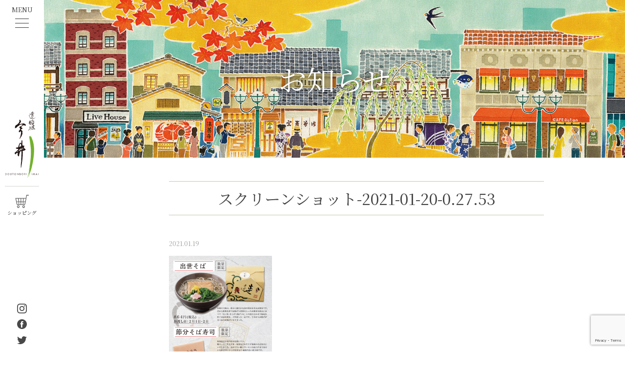

--- FILE ---
content_type: text/html; charset=UTF-8
request_url: https://www.d-imai.com/daimarushinsaibashi/7284/attachment/%E3%82%B9%E3%82%AF%E3%83%AA%E3%83%BC%E3%83%B3%E3%82%B7%E3%83%A7%E3%83%83%E3%83%88-2021-01-20-0-27-53/
body_size: 7170
content:
<!doctype html>
<html lang="ja">
<head>
	<meta charset="UTF-8">
	<meta name="viewport" content="width=device-width, initial-scale=1">
	<meta name="robots" content="index,follow">
	<link rel="alternate" type="application/rss+xml" title="ROR" href="/sitemap.xml">
	<link rel="icon" href="https://www.d-imai.com/app/themes/imai/img/favicon.ico">
	<!-- Bootstrap CSS -->
	<link rel="stylesheet" href="https://stackpath.bootstrapcdn.com/bootstrap/4.5.0/css/bootstrap.min.css">
	<link rel="stylesheet" href="https://cdnjs.cloudflare.com/ajax/libs/OwlCarousel2/2.3.4/assets/owl.carousel.min.css">
	<link rel="stylesheet" href="https://cdnjs.cloudflare.com/ajax/libs/OwlCarousel2/2.3.4/assets/owl.theme.default.min.css">
	<link href="https://cdnjs.cloudflare.com/ajax/libs/lightbox2/2.11.3/css/lightbox.min.css" rel="stylesheet">
	<link href="https://fonts.googleapis.com/css?family=Noto+Serif+JP:400,700&display=swap&subset=japanese" rel="stylesheet">
	<link rel="stylesheet" href="https://use.fontawesome.com/releases/v5.1.0/css/all.css" integrity="sha384-lKuwvrZot6UHsBSfcMvOkWwlCMgc0TaWr+30HWe3a4ltaBwTZhyTEggF5tJv8tbt" crossorigin="anonymous">
	<title>スクリーンショット-2021-01-20-0.27.53 &#8211; 道頓堀今井</title>
<link rel='dns-prefetch' href='//www.google.com'/>
<link rel='dns-prefetch' href='//s.w.org'/>
<link rel="alternate" type="application/rss+xml" title="道頓堀今井 &raquo; フィード" href="https://www.d-imai.com/feed/"/>
<link rel="alternate" type="application/rss+xml" title="道頓堀今井 &raquo; コメントフィード" href="https://www.d-imai.com/comments/feed/"/>
		<script type="text/javascript">window._wpemojiSettings={"baseUrl":"https:\/\/s.w.org\/images\/core\/emoji\/13.0.0\/72x72\/","ext":".png","svgUrl":"https:\/\/s.w.org\/images\/core\/emoji\/13.0.0\/svg\/","svgExt":".svg","source":{"concatemoji":"https:\/\/www.d-imai.com\/wp\/wp-includes\/js\/wp-emoji-release.min.js?ver=5.5.2"}};!function(e,a,t){var r,n,o,i,p=a.createElement("canvas"),s=p.getContext&&p.getContext("2d");function c(e,t){var a=String.fromCharCode;s.clearRect(0,0,p.width,p.height),s.fillText(a.apply(this,e),0,0);var r=p.toDataURL();return s.clearRect(0,0,p.width,p.height),s.fillText(a.apply(this,t),0,0),r===p.toDataURL()}function l(e){if(!s||!s.fillText)return!1;switch(s.textBaseline="top",s.font="600 32px Arial",e){case"flag":return!c([127987,65039,8205,9895,65039],[127987,65039,8203,9895,65039])&&(!c([55356,56826,55356,56819],[55356,56826,8203,55356,56819])&&!c([55356,57332,56128,56423,56128,56418,56128,56421,56128,56430,56128,56423,56128,56447],[55356,57332,8203,56128,56423,8203,56128,56418,8203,56128,56421,8203,56128,56430,8203,56128,56423,8203,56128,56447]));case"emoji":return!c([55357,56424,8205,55356,57212],[55357,56424,8203,55356,57212])}return!1}function d(e){var t=a.createElement("script");t.src=e,t.defer=t.type="text/javascript",a.getElementsByTagName("head")[0].appendChild(t)}for(i=Array("flag","emoji"),t.supports={everything:!0,everythingExceptFlag:!0},o=0;o<i.length;o++)t.supports[i[o]]=l(i[o]),t.supports.everything=t.supports.everything&&t.supports[i[o]],"flag"!==i[o]&&(t.supports.everythingExceptFlag=t.supports.everythingExceptFlag&&t.supports[i[o]]);t.supports.everythingExceptFlag=t.supports.everythingExceptFlag&&!t.supports.flag,t.DOMReady=!1,t.readyCallback=function(){t.DOMReady=!0},t.supports.everything||(n=function(){t.readyCallback()},a.addEventListener?(a.addEventListener("DOMContentLoaded",n,!1),e.addEventListener("load",n,!1)):(e.attachEvent("onload",n),a.attachEvent("onreadystatechange",function(){"complete"===a.readyState&&t.readyCallback()})),(r=t.source||{}).concatemoji?d(r.concatemoji):r.wpemoji&&r.twemoji&&(d(r.twemoji),d(r.wpemoji)))}(window,document,window._wpemojiSettings);</script>
		<style type="text/css">img.wp-smiley,img.emoji{display:inline!important;border:none!important;box-shadow:none!important;height:1em!important;width:1em!important;margin:0 .07em!important;vertical-align:-.1em!important;background:none!important;padding:0!important}</style>
	<link rel='stylesheet' id='wp-block-library-css' href='https://www.d-imai.com/wp/wp-includes/css/dist/block-library/style.min.css?ver=5.5.2' type='text/css' media='all'/>
<link rel='stylesheet' id='contact-form-7-css' href='https://www.d-imai.com/app/plugins/contact-form-7/includes/css/styles.css?ver=5.3' type='text/css' media='all'/>
<link rel='stylesheet' id='wp-pagenavi-css' href='https://www.d-imai.com/app/plugins/wp-pagenavi/pagenavi-css.css?ver=2.70' type='text/css' media='all'/>
<link rel='stylesheet' id='imai-style-css' href='https://www.d-imai.com/app/themes/imai/style.css?ver=5.5.2' type='text/css' media='all'/>
<script type='text/javascript' src='https://www.d-imai.com/wp/wp-includes/js/jquery/jquery.js?ver=1.12.4-wp' id='jquery-core-js'></script>
<link rel="https://api.w.org/" href="https://www.d-imai.com/wp-json/"/><link rel="alternate" type="application/json" href="https://www.d-imai.com/wp-json/wp/v2/media/7288"/><link rel='shortlink' href='https://www.d-imai.com/?p=7288'/>
<link rel="alternate" type="application/json+oembed" href="https://www.d-imai.com/wp-json/oembed/1.0/embed?url=https%3A%2F%2Fwww.d-imai.com%2Fdaimarushinsaibashi%2F7284%2Fattachment%2F%25e3%2582%25b9%25e3%2582%25af%25e3%2583%25aa%25e3%2583%25bc%25e3%2583%25b3%25e3%2582%25b7%25e3%2583%25a7%25e3%2583%2583%25e3%2583%2588-2021-01-20-0-27-53%2F"/>
<link rel="alternate" type="text/xml+oembed" href="https://www.d-imai.com/wp-json/oembed/1.0/embed?url=https%3A%2F%2Fwww.d-imai.com%2Fdaimarushinsaibashi%2F7284%2Fattachment%2F%25e3%2582%25b9%25e3%2582%25af%25e3%2583%25aa%25e3%2583%25bc%25e3%2583%25b3%25e3%2582%25b7%25e3%2583%25a7%25e3%2583%2583%25e3%2583%2588-2021-01-20-0-27-53%2F&#038;format=xml"/>
	<!-- Global site tag (gtag.js) - Google Analytics -->
	<script async src="https://www.googletagmanager.com/gtag/js?id=UA-74445222-1"></script>
	<script>window.dataLayer=window.dataLayer||[];function gtag(){dataLayer.push(arguments);}gtag('js',new Date());gtag('config','UA-74445222-1');</script>
	<script type="text/javascript">(function(c,l,a,r,i,t,y){c[a]=c[a]||function(){(c[a].q=c[a].q||[]).push(arguments)};t=l.createElement(r);t.async=1;t.src="https://www.clarity.ms/tag/"+i;y=l.getElementsByTagName(r)[0];y.parentNode.insertBefore(t,y);})(window,document,"clarity","script","fjo11jvjen");</script>
</head>

<body class="attachment attachment-template-default single single-attachment postid-7288 attachmentid-7288 attachment-png">

	
	<div id="page" class="site">

<div class="site-main">

	<div id="sidenav">
	<div class="sidenav-start">
		<a href="https://www.d-imai.co.jp/" target="_blank" rel="noopener" class="show-sm">
			<span class="d-block">SHOPPING</span>
			<img src="https://www.d-imai.com/app/themes/imai/img/shop.svg" width="28" height="27" alt="ショッピングカート">
		</a>
		<div class="nav-toggle side-toggle">
			<span class="d-block menu-txt">MENU</span>
			<div class="bar-container">
				<div class="bar1"></div>
				<div class="bar2"></div>
				<div class="bar3"></div>
			</div>
		</div>
	</div>
	<div class="sidenav-center">
		<div class="logo">
			<a href="/">
				<img src="https://www.d-imai.com/app/themes/imai/img/logo-pc.svg" class="img-fluid hide-sm" alt="logo">
			</a>
			<a href="/">
				<img src="https://www.d-imai.com/app/themes/imai/img/logo-sp.svg" class="img-fluid show-sm" width="110" alt="SP logo">
			</a>
		</div>
		<a href="https://www.d-imai.co.jp/" target="_blank" rel="noopener" class="py-3 shopimg">
			<img src="https://www.d-imai.com/app/themes/imai/img/shop.png" alt="道頓堀今井 ショップサイト">
			<span class="d-block">ショッピング</span>
		</a>
	</div>
	<div class="sidenav-end">
		<a href="https://www.instagram.com/doutonbori.imai/" target="_blank" rel="noopener" class="d-block py-1">
			<img src="https://www.d-imai.com/app/themes/imai/img/instagram.svg" width="20" alt="Instagram Icon">
		</a>
		<a href="https://www.facebook.com/doutonboriimai/" target="_blank" rel="noopener" class="d-block py-1">
			<img src="https://www.d-imai.com/app/themes/imai/img/facebook.svg" width="20" alt="Facebook Icon">
		</a>
		<a href="https://twitter.com/doutonboriimai?ref_src=twsrc%5Egoogle%7Ctwcamp%5Eserp%7Ctwgr%5Eauthor" target="_blank" rel="noopener" class="d-block py-1">
			<img src="https://www.d-imai.com/app/themes/imai/img/twitter.svg" width="20" alt="Twitter Icon">
		</a>
	</div>
</div>
<div class="nav-menu">
	<ul class="nav-ul">
		<li class="nav-li">
			<!-- 定番のお品書き -->
			<a href="/menu" class="nav-a animsition-link">今井のお料理</a>
		</li>
		<li class="nav-li">
			<a href="/shops" class="nav-a animsition-link">店舗のご案内</a>
		</li>

		<li class="nav-li">
			<a href="/odashi" class="nav-a animsition-link">今井のお出し</a>
		</li>
		<li class="nav-li">
			<a href="/diary/vol-2/" class="nav-a animsition-link">今井ダイアリー</a>
		</li>
		<li class="nav-li">
			<a href="/history" class="nav-a animsition-link">今井の歴史</a>
		</li>
		<li class="nav-li">
			<a href="/news" class="nav-a">お知らせ</a>
		</li>
		<li class="nav-li">
			<a href="/contact" class="nav-a">お問い合わせ</a>
		</li>
		<li class="nav-li">
			<a href="/" target="_blank" rel="noopener" class="nav-a">トップへ</a>
		</li>
		<!-- <li class="nav-li">
			<a href="https://www.d-imai.co.jp/" target="_blank" rel="noopener" class="nav-a">ショッピング</a>
		</li> -->
		<li class="nav-li">
			<a href="https://arwrk.net/recruit/v45jg5rum8kjgem" class="nav-a" target="_blank" rel="noopener">採用情報</a>
		</li>
	</ul>
	<div class="text-center py-3 show-sm">
		<a href="https://www.instagram.com/doutonbori.imai/" target="_blank" rel="noopener">
			<img src="https://www.d-imai.com/app/themes/imai/img/instagram.svg" width="25" alt="Instagram Icon">
		</a>
		<a href="https://www.facebook.com/doutonboriimai/" target="_blank" rel="noopener" class="px-4">
			<img src="https://www.d-imai.com/app/themes/imai/img/facebook.svg" width="25" alt="Facebook Icon">
		</a>
		<a href="https://twitter.com/doutonboriimai?ref_src=twsrc%5Egoogle%7Ctwcamp%5Eserp%7Ctwgr%5Eauthor" target="_blank" rel="noopener">
			<img src="https://www.d-imai.com/app/themes/imai/img/twitter.svg" width="28" alt="Twitter Icon">
		</a>
	</div>
	<a href="https://en.d-imai.com/" class="eng-link" target="_blank" rel="noopener">
		<div class="text-center">
			English Site
		</div>
	</a>
</div>
<div class="side-overlay side-toggle"></div>

	<main id="primary" class="site-main">
		<div id="menu-detail" class="main-container">
		
<meta name="description" content="昭和２１年創業「道頓堀今井」のWEBサイトです。各店舗のご紹介もこちらをご覧下さい。定番商品「きつねうどん」をはじめ、季節限定商品まで多数のメニューをご用意しみなさまのお越しをお待ちしております。">
<style media="screen">.other-text img{max-width:384px;max-height:250px;width:100%;object-fit:cover}</style>
<div class="site-main">
		<div class="position-relative">
		<img src="https://www.d-imai.com/app/themes/imai/img/newscover.png" class="img-fluid w-100 " alt="今井店内写真">
		<div class="md-cover" style="text-shadow: 0 0 13px rgba(0,0,0,1);">
			お知らせ
		</div>
	</div>
	<div class="container-body main-container">

		<div class="post-content">
				<div class="py-4">
					<div class="shop-area mt-4">
						<h1 class="entry-title new-title">スクリーンショット-2021-01-20-0.27.53</h1>
					</div>
				</div>
				<article id="post-7288" class="post-7288 attachment type-attachment status-inherit hentry">

					<!-- sns -->
					<!-- <div class="sns pl-0">
						<a href="https://twitter.com/share?ref_src=twsrc%5Etfw" class="twitter-share-button" data-show-count="false">Tweet</a><script async src="https://platform.twitter.com/widgets.js" charset="utf-8"></script>
						<iframe src="https://www.facebook.com/plugins/share_button.php?href=https://www.d-imai.com/daimarushinsaibashi/7284/attachment/%e3%82%b9%e3%82%af%e3%83%aa%e3%83%bc%e3%83%b3%e3%82%b7%e3%83%a7%e3%83%83%e3%83%88-2021-01-20-0-27-53/&layout=button&size=small&width=69&height=20&appId" width="69" height="20" style="border:none;overflow:hidden" scrolling="no" frameborder="0" allowTransparency="true" allow="encrypted-media"></iframe>
					</div> -->
					<div class="mb-4 text-center">
											</div>
					<p class="text-left mb-3 small mw-100">
						<span class="diary-date pl-0">2021.01.19</span><br>
						<div class="post-store-name">
																				</div>
					</p>
					<div class="entry-content mb-4 text-break">
					<p class="attachment"><a href='https://www.d-imai.com/app/uploads/2021/01/スクリーンショット-2021-01-20-0.27.53.png'><img width="211" height="300" src="https://www.d-imai.com/app/uploads/2021/01/スクリーンショット-2021-01-20-0.27.53-211x300.png" class="attachment-medium size-medium" alt="" loading="lazy" srcset="https://www.d-imai.com/app/uploads/2021/01/スクリーンショット-2021-01-20-0.27.53-211x300.png 211w, https://www.d-imai.com/app/uploads/2021/01/スクリーンショット-2021-01-20-0.27.53-720x1024.png 720w, https://www.d-imai.com/app/uploads/2021/01/スクリーンショット-2021-01-20-0.27.53-768x1093.png 768w, https://www.d-imai.com/app/uploads/2021/01/スクリーンショット-2021-01-20-0.27.53.png 1036w" sizes="(max-width: 211px) 100vw, 211px"/></a></p>
								</div>
								<!-- .entry-content -->
								<div class="sns text-center">
									<a href="https://twitter.com/share?ref_src=twsrc%5Etfw" class="twitter-share-button" data-show-count="false">Tweet</a><script async src="https://platform.twitter.com/widgets.js" charset="utf-8"></script>
									<iframe src="https://www.facebook.com/plugins/share_button.php?href=https://www.d-imai.com/daimarushinsaibashi/7284/attachment/%e3%82%b9%e3%82%af%e3%83%aa%e3%83%bc%e3%83%b3%e3%82%b7%e3%83%a7%e3%83%83%e3%83%88-2021-01-20-0-27-53/&layout=button&size=small&width=69&height=20&appId" width="69" height="20" style="border:none;overflow:hidden" scrolling="no" frameborder="0" allowTransparency="true" allow="encrypted-media"></iframe>
								</div>
								<div class="category-tag text-center md-desc">
																	</div>
								</div>
								<div class="text-center mb-4 pb-4">
								
																		
																				
										
																				<a href='https://www.d-imai.com/news/' class="history-btn">
											お知らせ一覧へ <span class="d-inline"><img src="/app/themes/imai/img/history/arr-right.png" class="img-fluid" alt="arr-right"></span>
										</a>
																	 </div>

						<!-- <div class=" news-link-list mt-5 pt-3">
							<h3 class="shop-area mb-3">
								月間記事一覧
							</h3>
							<div class="archives-num">
									<li><a href='https://www.d-imai.com/date/2026/01/'>2026年1月</a></li>
	<li><a href='https://www.d-imai.com/date/2025/11/'>2025年11月</a></li>
	<li><a href='https://www.d-imai.com/date/2025/10/'>2025年10月</a></li>
	<li><a href='https://www.d-imai.com/date/2025/09/'>2025年9月</a></li>
	<li><a href='https://www.d-imai.com/date/2025/08/'>2025年8月</a></li>
	<li><a href='https://www.d-imai.com/date/2025/07/'>2025年7月</a></li>
	<li><a href='https://www.d-imai.com/date/2025/06/'>2025年6月</a></li>
	<li><a href='https://www.d-imai.com/date/2025/05/'>2025年5月</a></li>
	<li><a href='https://www.d-imai.com/date/2025/04/'>2025年4月</a></li>
	<li><a href='https://www.d-imai.com/date/2025/03/'>2025年3月</a></li>
	<li><a href='https://www.d-imai.com/date/2025/02/'>2025年2月</a></li>
	<li><a href='https://www.d-imai.com/date/2025/01/'>2025年1月</a></li>
	<li><a href='https://www.d-imai.com/date/2024/12/'>2024年12月</a></li>
	<li><a href='https://www.d-imai.com/date/2024/11/'>2024年11月</a></li>
	<li><a href='https://www.d-imai.com/date/2024/09/'>2024年9月</a></li>
	<li><a href='https://www.d-imai.com/date/2024/08/'>2024年8月</a></li>
	<li><a href='https://www.d-imai.com/date/2024/06/'>2024年6月</a></li>
	<li><a href='https://www.d-imai.com/date/2024/04/'>2024年4月</a></li>
	<li><a href='https://www.d-imai.com/date/2024/03/'>2024年3月</a></li>
	<li><a href='https://www.d-imai.com/date/2024/02/'>2024年2月</a></li>
	<li><a href='https://www.d-imai.com/date/2024/01/'>2024年1月</a></li>
	<li><a href='https://www.d-imai.com/date/2023/12/'>2023年12月</a></li>
	<li><a href='https://www.d-imai.com/date/2023/11/'>2023年11月</a></li>
	<li><a href='https://www.d-imai.com/date/2023/10/'>2023年10月</a></li>
	<li><a href='https://www.d-imai.com/date/2023/09/'>2023年9月</a></li>
	<li><a href='https://www.d-imai.com/date/2023/08/'>2023年8月</a></li>
	<li><a href='https://www.d-imai.com/date/2023/07/'>2023年7月</a></li>
	<li><a href='https://www.d-imai.com/date/2023/06/'>2023年6月</a></li>
	<li><a href='https://www.d-imai.com/date/2023/05/'>2023年5月</a></li>
	<li><a href='https://www.d-imai.com/date/2023/04/'>2023年4月</a></li>
	<li><a href='https://www.d-imai.com/date/2023/02/'>2023年2月</a></li>
	<li><a href='https://www.d-imai.com/date/2023/01/'>2023年1月</a></li>
	<li><a href='https://www.d-imai.com/date/2022/11/'>2022年11月</a></li>
	<li><a href='https://www.d-imai.com/date/2022/10/'>2022年10月</a></li>
	<li><a href='https://www.d-imai.com/date/2022/09/'>2022年9月</a></li>
	<li><a href='https://www.d-imai.com/date/2022/08/'>2022年8月</a></li>
	<li><a href='https://www.d-imai.com/date/2022/07/'>2022年7月</a></li>
	<li><a href='https://www.d-imai.com/date/2022/06/'>2022年6月</a></li>
	<li><a href='https://www.d-imai.com/date/2022/05/'>2022年5月</a></li>
	<li><a href='https://www.d-imai.com/date/2022/04/'>2022年4月</a></li>
	<li><a href='https://www.d-imai.com/date/2022/03/'>2022年3月</a></li>
	<li><a href='https://www.d-imai.com/date/2022/02/'>2022年2月</a></li>
	<li><a href='https://www.d-imai.com/date/2022/01/'>2022年1月</a></li>
	<li><a href='https://www.d-imai.com/date/2021/12/'>2021年12月</a></li>
	<li><a href='https://www.d-imai.com/date/2021/11/'>2021年11月</a></li>
	<li><a href='https://www.d-imai.com/date/2021/10/'>2021年10月</a></li>
	<li><a href='https://www.d-imai.com/date/2021/09/'>2021年9月</a></li>
	<li><a href='https://www.d-imai.com/date/2021/08/'>2021年8月</a></li>
	<li><a href='https://www.d-imai.com/date/2021/07/'>2021年7月</a></li>
	<li><a href='https://www.d-imai.com/date/2021/06/'>2021年6月</a></li>
	<li><a href='https://www.d-imai.com/date/2021/05/'>2021年5月</a></li>
	<li><a href='https://www.d-imai.com/date/2021/04/'>2021年4月</a></li>
	<li><a href='https://www.d-imai.com/date/2021/03/'>2021年3月</a></li>
	<li><a href='https://www.d-imai.com/date/2021/02/'>2021年2月</a></li>
	<li><a href='https://www.d-imai.com/date/2021/01/'>2021年1月</a></li>
	<li><a href='https://www.d-imai.com/date/2020/12/'>2020年12月</a></li>
	<li><a href='https://www.d-imai.com/date/2020/11/'>2020年11月</a></li>
	<li><a href='https://www.d-imai.com/date/2020/10/'>2020年10月</a></li>
	<li><a href='https://www.d-imai.com/date/2020/09/'>2020年9月</a></li>
	<li><a href='https://www.d-imai.com/date/2020/08/'>2020年8月</a></li>
	<li><a href='https://www.d-imai.com/date/2020/07/'>2020年7月</a></li>
	<li><a href='https://www.d-imai.com/date/2020/06/'>2020年6月</a></li>
	<li><a href='https://www.d-imai.com/date/2020/05/'>2020年5月</a></li>
	<li><a href='https://www.d-imai.com/date/2020/04/'>2020年4月</a></li>
	<li><a href='https://www.d-imai.com/date/2020/03/'>2020年3月</a></li>
	<li><a href='https://www.d-imai.com/date/2020/02/'>2020年2月</a></li>
	<li><a href='https://www.d-imai.com/date/2020/01/'>2020年1月</a></li>
	<li><a href='https://www.d-imai.com/date/2019/12/'>2019年12月</a></li>
	<li><a href='https://www.d-imai.com/date/2019/11/'>2019年11月</a></li>
	<li><a href='https://www.d-imai.com/date/2019/10/'>2019年10月</a></li>
	<li><a href='https://www.d-imai.com/date/2019/09/'>2019年9月</a></li>
	<li><a href='https://www.d-imai.com/date/2019/08/'>2019年8月</a></li>
	<li><a href='https://www.d-imai.com/date/2019/07/'>2019年7月</a></li>
	<li><a href='https://www.d-imai.com/date/2019/06/'>2019年6月</a></li>
	<li><a href='https://www.d-imai.com/date/2019/05/'>2019年5月</a></li>
	<li><a href='https://www.d-imai.com/date/2019/04/'>2019年4月</a></li>
	<li><a href='https://www.d-imai.com/date/2019/03/'>2019年3月</a></li>
	<li><a href='https://www.d-imai.com/date/2019/02/'>2019年2月</a></li>
	<li><a href='https://www.d-imai.com/date/2019/01/'>2019年1月</a></li>
	<li><a href='https://www.d-imai.com/date/2018/12/'>2018年12月</a></li>
	<li><a href='https://www.d-imai.com/date/2018/11/'>2018年11月</a></li>
	<li><a href='https://www.d-imai.com/date/2018/10/'>2018年10月</a></li>
	<li><a href='https://www.d-imai.com/date/2018/09/'>2018年9月</a></li>
	<li><a href='https://www.d-imai.com/date/2018/08/'>2018年8月</a></li>
	<li><a href='https://www.d-imai.com/date/2018/07/'>2018年7月</a></li>
	<li><a href='https://www.d-imai.com/date/2018/06/'>2018年6月</a></li>
	<li><a href='https://www.d-imai.com/date/2018/05/'>2018年5月</a></li>
	<li><a href='https://www.d-imai.com/date/2018/04/'>2018年4月</a></li>
	<li><a href='https://www.d-imai.com/date/2018/03/'>2018年3月</a></li>
	<li><a href='https://www.d-imai.com/date/2018/02/'>2018年2月</a></li>
	<li><a href='https://www.d-imai.com/date/2018/01/'>2018年1月</a></li>
							</div>
						</div> -->
				</article>
		</div>
			<div class="space-f"></div>
			
<footer id="colophon" class="site-footer">

	<div class="container py-4 px-5">

		<div class="text-center py-3 show-sm">
			<a href="https://www.instagram.com/doutonbori.imai/" class="" target="_blank" rel="noopener">
				<img src="https://www.d-imai.com/app/themes/imai/img/instagram.svg" width="25" alt="instagram-icon">
			</a>
			<a href="https://www.facebook.com/doutonboriimai/" class="px-4" target="_blank" rel="noopener">
				<img src="https://www.d-imai.com/app/themes/imai/img/facebook.svg" width="25" alt="facebook-icon">
			</a>
			<a href="https://twitter.com/doutonboriimai?ref_src=twsrc%5Egoogle%7Ctwcamp%5Eserp%7Ctwgr%5Eauthor" class="" target="_blank" rel="noopener">
				<img src="https://www.d-imai.com/app/themes/imai/img/twitter.svg" width="28" alt="twitter-icon">
			</a>
		</div>

		<div class="row">

			<div class="col-lg-8">

				<div class="">ご予約は各店舗へお電話にてお願いいたします。メールでのご予約は承っておりません。</div>

				<div class="row py-4">
					<div class="col-lg-6">
						道頓堀本店
						<a href="tel:0662110319" class="telephone d-block py-2"> 06-6211-0319</a>
						<a href="/shops" class="history-link">
							店舗一覧はこちら
							<i class="fas fa-angle-right" aria-hidden></i>
						</a>
						<div class="mb-3 show-sm"></div>
					</div>
					<div class="col-lg-6 inquiries">
						<a href="/contact" class="d-block ">
							<img src="https://www.d-imai.com/app/themes/imai/img/envelop.svg" width="19" height="13" alt="お問い合わせアイコン">
							<div>WEBからお問合せ</div>
						</a>
					</div>
				</div>

				<div class="hide-sm">
					<a href="https://udon-momijian.com/" target="_blank" rel="noopener"><img src="https://www.d-imai.com/app/themes/imai/img/foot-momijan.jpg" alt="紅葉庵"></a>
				</div>

			</div>

			<div class="col-lg-4">
				<ul class="foot-ul hide-sm">
					<li class="foot-li">
						<a href="/menu" class="foot-link">
							今井のお料理
							<i class="fas fa-angle-right" aria-hidden></i>
						</a>
					</li>
					<li class="foot-li">
						<a href="/shops" class="foot-link">
							各店舗のご案内
							<i class="fas fa-angle-right" aria-hidden></i>
						</a>
					</li>
					<li class="foot-li">
						<a href="/odashi" class="foot-link">
							今井のお出し
							<i class="fas fa-angle-right" aria-hidden></i>
						</a>
					</li>
					<li class="foot-li">
						<a href="/diary/vol-2/" class="foot-link">
							今井ダイアリー
							<i class="fas fa-angle-right" aria-hidden></i>
						</a>
					</li>
					<li class="foot-li">
						<a href="/news" class="foot-link">
							お知らせ一覧
							<i class="fas fa-angle-right" aria-hidden></i>
						</a>
					</li>
					<li class="foot-li">
						<a href="https://www.d-imai.co.jp/" target="_blank" rel="noopener" class="foot-link">
							ショッピング
							<i class="fas fa-angle-right" aria-hidden></i>
						</a>
					</li>
				</ul>

				<div class="show-sm">
					<div class="d-flex justify-content-between">
						<a href="/privacy">
							プライバシーポリシー
							<i class="fas fa-angle-right" aria-hidden></i>
						</a>
						<a href="/company">
							会社概要
							<i class="fas fa-angle-right" aria-hidden></i>
						</a>
						<a href="https://ehpz1ph0.jbplt.jp/" target="_blank" rel="noopener">
							採用情報
							<i class="fas fa-angle-right" aria-hidden></i>
						</a>
					</div>
				</div>
			</div>

		</div>

	</div>

	<div class="foot-bot">
		<div class="hide-sm">
			<a href="/privacy">
				プライバシーポリシー
				<i class="fas fa-angle-right" aria-hidden></i>
			</a>
			<a href="/company" class="px-3">
				会社概要
				<i class="fas fa-angle-right" aria-hidden></i>
			</a>
			<a href="https://arwrk.net/recruit/v45jg5rum8kjgem" target="_blank" rel="noopener">
				採用情報
				<i class="fas fa-angle-right" aria-hidden></i>
			</a>
		</div>
		<div>
			© DOUTONBORI IMAI ., All Rights Reserved.
		</div>
	</div>

</footer><!-- #colophon -->

</div><!-- #page -->

<script type='text/javascript' id='contact-form-7-js-extra'>//<![CDATA[
var wpcf7={"apiSettings":{"root":"https:\/\/www.d-imai.com\/wp-json\/contact-form-7\/v1","namespace":"contact-form-7\/v1"}};
//]]></script>
<script type='text/javascript' src='https://www.d-imai.com/app/plugins/contact-form-7/includes/js/scripts.js?ver=5.3' id='contact-form-7-js'></script>
<script type='text/javascript' src='https://www.google.com/recaptcha/api.js?render=6LeRECkaAAAAAOHhrNtoC7WAJ3GFLP4RYstUyNds&#038;ver=3.0' id='google-recaptcha-js'></script>
<script type='text/javascript' id='wpcf7-recaptcha-js-extra'>//<![CDATA[
var wpcf7_recaptcha={"sitekey":"6LeRECkaAAAAAOHhrNtoC7WAJ3GFLP4RYstUyNds","actions":{"homepage":"homepage","contactform":"contactform"}};
//]]></script>
<script type='text/javascript' src='https://www.d-imai.com/app/plugins/contact-form-7/modules/recaptcha/script.js?ver=5.3' id='wpcf7-recaptcha-js'></script>
<script type='text/javascript' src='https://www.d-imai.com/app/themes/imai/js/navigation.js?ver=1.0.0' id='imai-navigation-js'></script>
<script type='text/javascript' src='https://www.d-imai.com/wp/wp-includes/js/wp-embed.min.js?ver=5.5.2' id='wp-embed-js'></script>

<script src="https://ajax.googleapis.com/ajax/libs/jquery/3.5.1/jquery.min.js"></script>
<script src="https://cdn.jsdelivr.net/npm/popper.js@1.16.0/dist/umd/popper.min.js"></script>
<script src="https://stackpath.bootstrapcdn.com/bootstrap/4.5.0/js/bootstrap.min.js"></script>
<script src="https://cdnjs.cloudflare.com/ajax/libs/OwlCarousel2/2.3.4/owl.carousel.min.js"></script>
<script src="https://cdnjs.cloudflare.com/ajax/libs/lightbox2/2.11.3/js/lightbox.min.js"></script>
<script src="/app/themes/imai/js/scripts.js"></script>
<script>$('.side-toggle').click(function(){$('.nav-menu').fadeToggle('500');$('.bar-container').toggleClass('change');$('.side-overlay').fadeToggle()});</script>
<script>$(document).ready(function(){var scrollink=$('.scroll');scrollink.click(function(e){e.preventDefault();$('body,html').animate({scrollTop:$(this.hash).offset().top},500)});});</script>
<script type="text/javascript">$(function(){$('.tab li').click(function(){var index=$('.tab li').index(this);$('.topicon > div').css('display','none');$('.topicon > div').eq(index).fadeIn("slow");$('.tab li').removeClass('select');$(this).addClass('select')});});</script>
<script type="text/javascript">$(function(){if(!sessionStorage.getItem('access')){sessionStorage.setItem('access',0);$('.anime').show();$(".front-anime").css("display","none");setTimeout(function(){$('.anime').fadeOut();},4000);$(".front-anime").css({opacity:'0'});setTimeout(function(){$(".front-anime").css("display","block");$(".front-anime").stop().animate({opacity:'1'},1000);},4000);}$(".page-anime").css("display","none");setTimeout(function(){$('.anime-page').fadeOut();},300);$(".page-anime").css({opacity:'0'});setTimeout(function(){$(".page-anime").css("display","block");$(".page-anime").stop().animate({opacity:'1'},500);},500);});</script>
		</div>
	</div>
</body>
</html>

	<nav class="navigation post-navigation" role="navigation" aria-label="投稿">
		<h2 class="screen-reader-text">投稿ナビゲーション</h2>
		<div class="nav-links"><div class="nav-previous"><a href="https://www.d-imai.com/daimarushinsaibashi/7284/" rel="prev"><span class="nav-subtitle">Previous:</span> <span class="nav-title">出世そば、節分そば寿司のご予約が始まりました！</span></a></div></div>
	</nav>		</div>

	</main><!-- #main -->

</div>



--- FILE ---
content_type: text/html; charset=utf-8
request_url: https://www.google.com/recaptcha/api2/anchor?ar=1&k=6LeRECkaAAAAAOHhrNtoC7WAJ3GFLP4RYstUyNds&co=aHR0cHM6Ly93d3cuZC1pbWFpLmNvbTo0NDM.&hl=en&v=PoyoqOPhxBO7pBk68S4YbpHZ&size=invisible&anchor-ms=20000&execute-ms=30000&cb=p26lq8dxzsgk
body_size: 48764
content:
<!DOCTYPE HTML><html dir="ltr" lang="en"><head><meta http-equiv="Content-Type" content="text/html; charset=UTF-8">
<meta http-equiv="X-UA-Compatible" content="IE=edge">
<title>reCAPTCHA</title>
<style type="text/css">
/* cyrillic-ext */
@font-face {
  font-family: 'Roboto';
  font-style: normal;
  font-weight: 400;
  font-stretch: 100%;
  src: url(//fonts.gstatic.com/s/roboto/v48/KFO7CnqEu92Fr1ME7kSn66aGLdTylUAMa3GUBHMdazTgWw.woff2) format('woff2');
  unicode-range: U+0460-052F, U+1C80-1C8A, U+20B4, U+2DE0-2DFF, U+A640-A69F, U+FE2E-FE2F;
}
/* cyrillic */
@font-face {
  font-family: 'Roboto';
  font-style: normal;
  font-weight: 400;
  font-stretch: 100%;
  src: url(//fonts.gstatic.com/s/roboto/v48/KFO7CnqEu92Fr1ME7kSn66aGLdTylUAMa3iUBHMdazTgWw.woff2) format('woff2');
  unicode-range: U+0301, U+0400-045F, U+0490-0491, U+04B0-04B1, U+2116;
}
/* greek-ext */
@font-face {
  font-family: 'Roboto';
  font-style: normal;
  font-weight: 400;
  font-stretch: 100%;
  src: url(//fonts.gstatic.com/s/roboto/v48/KFO7CnqEu92Fr1ME7kSn66aGLdTylUAMa3CUBHMdazTgWw.woff2) format('woff2');
  unicode-range: U+1F00-1FFF;
}
/* greek */
@font-face {
  font-family: 'Roboto';
  font-style: normal;
  font-weight: 400;
  font-stretch: 100%;
  src: url(//fonts.gstatic.com/s/roboto/v48/KFO7CnqEu92Fr1ME7kSn66aGLdTylUAMa3-UBHMdazTgWw.woff2) format('woff2');
  unicode-range: U+0370-0377, U+037A-037F, U+0384-038A, U+038C, U+038E-03A1, U+03A3-03FF;
}
/* math */
@font-face {
  font-family: 'Roboto';
  font-style: normal;
  font-weight: 400;
  font-stretch: 100%;
  src: url(//fonts.gstatic.com/s/roboto/v48/KFO7CnqEu92Fr1ME7kSn66aGLdTylUAMawCUBHMdazTgWw.woff2) format('woff2');
  unicode-range: U+0302-0303, U+0305, U+0307-0308, U+0310, U+0312, U+0315, U+031A, U+0326-0327, U+032C, U+032F-0330, U+0332-0333, U+0338, U+033A, U+0346, U+034D, U+0391-03A1, U+03A3-03A9, U+03B1-03C9, U+03D1, U+03D5-03D6, U+03F0-03F1, U+03F4-03F5, U+2016-2017, U+2034-2038, U+203C, U+2040, U+2043, U+2047, U+2050, U+2057, U+205F, U+2070-2071, U+2074-208E, U+2090-209C, U+20D0-20DC, U+20E1, U+20E5-20EF, U+2100-2112, U+2114-2115, U+2117-2121, U+2123-214F, U+2190, U+2192, U+2194-21AE, U+21B0-21E5, U+21F1-21F2, U+21F4-2211, U+2213-2214, U+2216-22FF, U+2308-230B, U+2310, U+2319, U+231C-2321, U+2336-237A, U+237C, U+2395, U+239B-23B7, U+23D0, U+23DC-23E1, U+2474-2475, U+25AF, U+25B3, U+25B7, U+25BD, U+25C1, U+25CA, U+25CC, U+25FB, U+266D-266F, U+27C0-27FF, U+2900-2AFF, U+2B0E-2B11, U+2B30-2B4C, U+2BFE, U+3030, U+FF5B, U+FF5D, U+1D400-1D7FF, U+1EE00-1EEFF;
}
/* symbols */
@font-face {
  font-family: 'Roboto';
  font-style: normal;
  font-weight: 400;
  font-stretch: 100%;
  src: url(//fonts.gstatic.com/s/roboto/v48/KFO7CnqEu92Fr1ME7kSn66aGLdTylUAMaxKUBHMdazTgWw.woff2) format('woff2');
  unicode-range: U+0001-000C, U+000E-001F, U+007F-009F, U+20DD-20E0, U+20E2-20E4, U+2150-218F, U+2190, U+2192, U+2194-2199, U+21AF, U+21E6-21F0, U+21F3, U+2218-2219, U+2299, U+22C4-22C6, U+2300-243F, U+2440-244A, U+2460-24FF, U+25A0-27BF, U+2800-28FF, U+2921-2922, U+2981, U+29BF, U+29EB, U+2B00-2BFF, U+4DC0-4DFF, U+FFF9-FFFB, U+10140-1018E, U+10190-1019C, U+101A0, U+101D0-101FD, U+102E0-102FB, U+10E60-10E7E, U+1D2C0-1D2D3, U+1D2E0-1D37F, U+1F000-1F0FF, U+1F100-1F1AD, U+1F1E6-1F1FF, U+1F30D-1F30F, U+1F315, U+1F31C, U+1F31E, U+1F320-1F32C, U+1F336, U+1F378, U+1F37D, U+1F382, U+1F393-1F39F, U+1F3A7-1F3A8, U+1F3AC-1F3AF, U+1F3C2, U+1F3C4-1F3C6, U+1F3CA-1F3CE, U+1F3D4-1F3E0, U+1F3ED, U+1F3F1-1F3F3, U+1F3F5-1F3F7, U+1F408, U+1F415, U+1F41F, U+1F426, U+1F43F, U+1F441-1F442, U+1F444, U+1F446-1F449, U+1F44C-1F44E, U+1F453, U+1F46A, U+1F47D, U+1F4A3, U+1F4B0, U+1F4B3, U+1F4B9, U+1F4BB, U+1F4BF, U+1F4C8-1F4CB, U+1F4D6, U+1F4DA, U+1F4DF, U+1F4E3-1F4E6, U+1F4EA-1F4ED, U+1F4F7, U+1F4F9-1F4FB, U+1F4FD-1F4FE, U+1F503, U+1F507-1F50B, U+1F50D, U+1F512-1F513, U+1F53E-1F54A, U+1F54F-1F5FA, U+1F610, U+1F650-1F67F, U+1F687, U+1F68D, U+1F691, U+1F694, U+1F698, U+1F6AD, U+1F6B2, U+1F6B9-1F6BA, U+1F6BC, U+1F6C6-1F6CF, U+1F6D3-1F6D7, U+1F6E0-1F6EA, U+1F6F0-1F6F3, U+1F6F7-1F6FC, U+1F700-1F7FF, U+1F800-1F80B, U+1F810-1F847, U+1F850-1F859, U+1F860-1F887, U+1F890-1F8AD, U+1F8B0-1F8BB, U+1F8C0-1F8C1, U+1F900-1F90B, U+1F93B, U+1F946, U+1F984, U+1F996, U+1F9E9, U+1FA00-1FA6F, U+1FA70-1FA7C, U+1FA80-1FA89, U+1FA8F-1FAC6, U+1FACE-1FADC, U+1FADF-1FAE9, U+1FAF0-1FAF8, U+1FB00-1FBFF;
}
/* vietnamese */
@font-face {
  font-family: 'Roboto';
  font-style: normal;
  font-weight: 400;
  font-stretch: 100%;
  src: url(//fonts.gstatic.com/s/roboto/v48/KFO7CnqEu92Fr1ME7kSn66aGLdTylUAMa3OUBHMdazTgWw.woff2) format('woff2');
  unicode-range: U+0102-0103, U+0110-0111, U+0128-0129, U+0168-0169, U+01A0-01A1, U+01AF-01B0, U+0300-0301, U+0303-0304, U+0308-0309, U+0323, U+0329, U+1EA0-1EF9, U+20AB;
}
/* latin-ext */
@font-face {
  font-family: 'Roboto';
  font-style: normal;
  font-weight: 400;
  font-stretch: 100%;
  src: url(//fonts.gstatic.com/s/roboto/v48/KFO7CnqEu92Fr1ME7kSn66aGLdTylUAMa3KUBHMdazTgWw.woff2) format('woff2');
  unicode-range: U+0100-02BA, U+02BD-02C5, U+02C7-02CC, U+02CE-02D7, U+02DD-02FF, U+0304, U+0308, U+0329, U+1D00-1DBF, U+1E00-1E9F, U+1EF2-1EFF, U+2020, U+20A0-20AB, U+20AD-20C0, U+2113, U+2C60-2C7F, U+A720-A7FF;
}
/* latin */
@font-face {
  font-family: 'Roboto';
  font-style: normal;
  font-weight: 400;
  font-stretch: 100%;
  src: url(//fonts.gstatic.com/s/roboto/v48/KFO7CnqEu92Fr1ME7kSn66aGLdTylUAMa3yUBHMdazQ.woff2) format('woff2');
  unicode-range: U+0000-00FF, U+0131, U+0152-0153, U+02BB-02BC, U+02C6, U+02DA, U+02DC, U+0304, U+0308, U+0329, U+2000-206F, U+20AC, U+2122, U+2191, U+2193, U+2212, U+2215, U+FEFF, U+FFFD;
}
/* cyrillic-ext */
@font-face {
  font-family: 'Roboto';
  font-style: normal;
  font-weight: 500;
  font-stretch: 100%;
  src: url(//fonts.gstatic.com/s/roboto/v48/KFO7CnqEu92Fr1ME7kSn66aGLdTylUAMa3GUBHMdazTgWw.woff2) format('woff2');
  unicode-range: U+0460-052F, U+1C80-1C8A, U+20B4, U+2DE0-2DFF, U+A640-A69F, U+FE2E-FE2F;
}
/* cyrillic */
@font-face {
  font-family: 'Roboto';
  font-style: normal;
  font-weight: 500;
  font-stretch: 100%;
  src: url(//fonts.gstatic.com/s/roboto/v48/KFO7CnqEu92Fr1ME7kSn66aGLdTylUAMa3iUBHMdazTgWw.woff2) format('woff2');
  unicode-range: U+0301, U+0400-045F, U+0490-0491, U+04B0-04B1, U+2116;
}
/* greek-ext */
@font-face {
  font-family: 'Roboto';
  font-style: normal;
  font-weight: 500;
  font-stretch: 100%;
  src: url(//fonts.gstatic.com/s/roboto/v48/KFO7CnqEu92Fr1ME7kSn66aGLdTylUAMa3CUBHMdazTgWw.woff2) format('woff2');
  unicode-range: U+1F00-1FFF;
}
/* greek */
@font-face {
  font-family: 'Roboto';
  font-style: normal;
  font-weight: 500;
  font-stretch: 100%;
  src: url(//fonts.gstatic.com/s/roboto/v48/KFO7CnqEu92Fr1ME7kSn66aGLdTylUAMa3-UBHMdazTgWw.woff2) format('woff2');
  unicode-range: U+0370-0377, U+037A-037F, U+0384-038A, U+038C, U+038E-03A1, U+03A3-03FF;
}
/* math */
@font-face {
  font-family: 'Roboto';
  font-style: normal;
  font-weight: 500;
  font-stretch: 100%;
  src: url(//fonts.gstatic.com/s/roboto/v48/KFO7CnqEu92Fr1ME7kSn66aGLdTylUAMawCUBHMdazTgWw.woff2) format('woff2');
  unicode-range: U+0302-0303, U+0305, U+0307-0308, U+0310, U+0312, U+0315, U+031A, U+0326-0327, U+032C, U+032F-0330, U+0332-0333, U+0338, U+033A, U+0346, U+034D, U+0391-03A1, U+03A3-03A9, U+03B1-03C9, U+03D1, U+03D5-03D6, U+03F0-03F1, U+03F4-03F5, U+2016-2017, U+2034-2038, U+203C, U+2040, U+2043, U+2047, U+2050, U+2057, U+205F, U+2070-2071, U+2074-208E, U+2090-209C, U+20D0-20DC, U+20E1, U+20E5-20EF, U+2100-2112, U+2114-2115, U+2117-2121, U+2123-214F, U+2190, U+2192, U+2194-21AE, U+21B0-21E5, U+21F1-21F2, U+21F4-2211, U+2213-2214, U+2216-22FF, U+2308-230B, U+2310, U+2319, U+231C-2321, U+2336-237A, U+237C, U+2395, U+239B-23B7, U+23D0, U+23DC-23E1, U+2474-2475, U+25AF, U+25B3, U+25B7, U+25BD, U+25C1, U+25CA, U+25CC, U+25FB, U+266D-266F, U+27C0-27FF, U+2900-2AFF, U+2B0E-2B11, U+2B30-2B4C, U+2BFE, U+3030, U+FF5B, U+FF5D, U+1D400-1D7FF, U+1EE00-1EEFF;
}
/* symbols */
@font-face {
  font-family: 'Roboto';
  font-style: normal;
  font-weight: 500;
  font-stretch: 100%;
  src: url(//fonts.gstatic.com/s/roboto/v48/KFO7CnqEu92Fr1ME7kSn66aGLdTylUAMaxKUBHMdazTgWw.woff2) format('woff2');
  unicode-range: U+0001-000C, U+000E-001F, U+007F-009F, U+20DD-20E0, U+20E2-20E4, U+2150-218F, U+2190, U+2192, U+2194-2199, U+21AF, U+21E6-21F0, U+21F3, U+2218-2219, U+2299, U+22C4-22C6, U+2300-243F, U+2440-244A, U+2460-24FF, U+25A0-27BF, U+2800-28FF, U+2921-2922, U+2981, U+29BF, U+29EB, U+2B00-2BFF, U+4DC0-4DFF, U+FFF9-FFFB, U+10140-1018E, U+10190-1019C, U+101A0, U+101D0-101FD, U+102E0-102FB, U+10E60-10E7E, U+1D2C0-1D2D3, U+1D2E0-1D37F, U+1F000-1F0FF, U+1F100-1F1AD, U+1F1E6-1F1FF, U+1F30D-1F30F, U+1F315, U+1F31C, U+1F31E, U+1F320-1F32C, U+1F336, U+1F378, U+1F37D, U+1F382, U+1F393-1F39F, U+1F3A7-1F3A8, U+1F3AC-1F3AF, U+1F3C2, U+1F3C4-1F3C6, U+1F3CA-1F3CE, U+1F3D4-1F3E0, U+1F3ED, U+1F3F1-1F3F3, U+1F3F5-1F3F7, U+1F408, U+1F415, U+1F41F, U+1F426, U+1F43F, U+1F441-1F442, U+1F444, U+1F446-1F449, U+1F44C-1F44E, U+1F453, U+1F46A, U+1F47D, U+1F4A3, U+1F4B0, U+1F4B3, U+1F4B9, U+1F4BB, U+1F4BF, U+1F4C8-1F4CB, U+1F4D6, U+1F4DA, U+1F4DF, U+1F4E3-1F4E6, U+1F4EA-1F4ED, U+1F4F7, U+1F4F9-1F4FB, U+1F4FD-1F4FE, U+1F503, U+1F507-1F50B, U+1F50D, U+1F512-1F513, U+1F53E-1F54A, U+1F54F-1F5FA, U+1F610, U+1F650-1F67F, U+1F687, U+1F68D, U+1F691, U+1F694, U+1F698, U+1F6AD, U+1F6B2, U+1F6B9-1F6BA, U+1F6BC, U+1F6C6-1F6CF, U+1F6D3-1F6D7, U+1F6E0-1F6EA, U+1F6F0-1F6F3, U+1F6F7-1F6FC, U+1F700-1F7FF, U+1F800-1F80B, U+1F810-1F847, U+1F850-1F859, U+1F860-1F887, U+1F890-1F8AD, U+1F8B0-1F8BB, U+1F8C0-1F8C1, U+1F900-1F90B, U+1F93B, U+1F946, U+1F984, U+1F996, U+1F9E9, U+1FA00-1FA6F, U+1FA70-1FA7C, U+1FA80-1FA89, U+1FA8F-1FAC6, U+1FACE-1FADC, U+1FADF-1FAE9, U+1FAF0-1FAF8, U+1FB00-1FBFF;
}
/* vietnamese */
@font-face {
  font-family: 'Roboto';
  font-style: normal;
  font-weight: 500;
  font-stretch: 100%;
  src: url(//fonts.gstatic.com/s/roboto/v48/KFO7CnqEu92Fr1ME7kSn66aGLdTylUAMa3OUBHMdazTgWw.woff2) format('woff2');
  unicode-range: U+0102-0103, U+0110-0111, U+0128-0129, U+0168-0169, U+01A0-01A1, U+01AF-01B0, U+0300-0301, U+0303-0304, U+0308-0309, U+0323, U+0329, U+1EA0-1EF9, U+20AB;
}
/* latin-ext */
@font-face {
  font-family: 'Roboto';
  font-style: normal;
  font-weight: 500;
  font-stretch: 100%;
  src: url(//fonts.gstatic.com/s/roboto/v48/KFO7CnqEu92Fr1ME7kSn66aGLdTylUAMa3KUBHMdazTgWw.woff2) format('woff2');
  unicode-range: U+0100-02BA, U+02BD-02C5, U+02C7-02CC, U+02CE-02D7, U+02DD-02FF, U+0304, U+0308, U+0329, U+1D00-1DBF, U+1E00-1E9F, U+1EF2-1EFF, U+2020, U+20A0-20AB, U+20AD-20C0, U+2113, U+2C60-2C7F, U+A720-A7FF;
}
/* latin */
@font-face {
  font-family: 'Roboto';
  font-style: normal;
  font-weight: 500;
  font-stretch: 100%;
  src: url(//fonts.gstatic.com/s/roboto/v48/KFO7CnqEu92Fr1ME7kSn66aGLdTylUAMa3yUBHMdazQ.woff2) format('woff2');
  unicode-range: U+0000-00FF, U+0131, U+0152-0153, U+02BB-02BC, U+02C6, U+02DA, U+02DC, U+0304, U+0308, U+0329, U+2000-206F, U+20AC, U+2122, U+2191, U+2193, U+2212, U+2215, U+FEFF, U+FFFD;
}
/* cyrillic-ext */
@font-face {
  font-family: 'Roboto';
  font-style: normal;
  font-weight: 900;
  font-stretch: 100%;
  src: url(//fonts.gstatic.com/s/roboto/v48/KFO7CnqEu92Fr1ME7kSn66aGLdTylUAMa3GUBHMdazTgWw.woff2) format('woff2');
  unicode-range: U+0460-052F, U+1C80-1C8A, U+20B4, U+2DE0-2DFF, U+A640-A69F, U+FE2E-FE2F;
}
/* cyrillic */
@font-face {
  font-family: 'Roboto';
  font-style: normal;
  font-weight: 900;
  font-stretch: 100%;
  src: url(//fonts.gstatic.com/s/roboto/v48/KFO7CnqEu92Fr1ME7kSn66aGLdTylUAMa3iUBHMdazTgWw.woff2) format('woff2');
  unicode-range: U+0301, U+0400-045F, U+0490-0491, U+04B0-04B1, U+2116;
}
/* greek-ext */
@font-face {
  font-family: 'Roboto';
  font-style: normal;
  font-weight: 900;
  font-stretch: 100%;
  src: url(//fonts.gstatic.com/s/roboto/v48/KFO7CnqEu92Fr1ME7kSn66aGLdTylUAMa3CUBHMdazTgWw.woff2) format('woff2');
  unicode-range: U+1F00-1FFF;
}
/* greek */
@font-face {
  font-family: 'Roboto';
  font-style: normal;
  font-weight: 900;
  font-stretch: 100%;
  src: url(//fonts.gstatic.com/s/roboto/v48/KFO7CnqEu92Fr1ME7kSn66aGLdTylUAMa3-UBHMdazTgWw.woff2) format('woff2');
  unicode-range: U+0370-0377, U+037A-037F, U+0384-038A, U+038C, U+038E-03A1, U+03A3-03FF;
}
/* math */
@font-face {
  font-family: 'Roboto';
  font-style: normal;
  font-weight: 900;
  font-stretch: 100%;
  src: url(//fonts.gstatic.com/s/roboto/v48/KFO7CnqEu92Fr1ME7kSn66aGLdTylUAMawCUBHMdazTgWw.woff2) format('woff2');
  unicode-range: U+0302-0303, U+0305, U+0307-0308, U+0310, U+0312, U+0315, U+031A, U+0326-0327, U+032C, U+032F-0330, U+0332-0333, U+0338, U+033A, U+0346, U+034D, U+0391-03A1, U+03A3-03A9, U+03B1-03C9, U+03D1, U+03D5-03D6, U+03F0-03F1, U+03F4-03F5, U+2016-2017, U+2034-2038, U+203C, U+2040, U+2043, U+2047, U+2050, U+2057, U+205F, U+2070-2071, U+2074-208E, U+2090-209C, U+20D0-20DC, U+20E1, U+20E5-20EF, U+2100-2112, U+2114-2115, U+2117-2121, U+2123-214F, U+2190, U+2192, U+2194-21AE, U+21B0-21E5, U+21F1-21F2, U+21F4-2211, U+2213-2214, U+2216-22FF, U+2308-230B, U+2310, U+2319, U+231C-2321, U+2336-237A, U+237C, U+2395, U+239B-23B7, U+23D0, U+23DC-23E1, U+2474-2475, U+25AF, U+25B3, U+25B7, U+25BD, U+25C1, U+25CA, U+25CC, U+25FB, U+266D-266F, U+27C0-27FF, U+2900-2AFF, U+2B0E-2B11, U+2B30-2B4C, U+2BFE, U+3030, U+FF5B, U+FF5D, U+1D400-1D7FF, U+1EE00-1EEFF;
}
/* symbols */
@font-face {
  font-family: 'Roboto';
  font-style: normal;
  font-weight: 900;
  font-stretch: 100%;
  src: url(//fonts.gstatic.com/s/roboto/v48/KFO7CnqEu92Fr1ME7kSn66aGLdTylUAMaxKUBHMdazTgWw.woff2) format('woff2');
  unicode-range: U+0001-000C, U+000E-001F, U+007F-009F, U+20DD-20E0, U+20E2-20E4, U+2150-218F, U+2190, U+2192, U+2194-2199, U+21AF, U+21E6-21F0, U+21F3, U+2218-2219, U+2299, U+22C4-22C6, U+2300-243F, U+2440-244A, U+2460-24FF, U+25A0-27BF, U+2800-28FF, U+2921-2922, U+2981, U+29BF, U+29EB, U+2B00-2BFF, U+4DC0-4DFF, U+FFF9-FFFB, U+10140-1018E, U+10190-1019C, U+101A0, U+101D0-101FD, U+102E0-102FB, U+10E60-10E7E, U+1D2C0-1D2D3, U+1D2E0-1D37F, U+1F000-1F0FF, U+1F100-1F1AD, U+1F1E6-1F1FF, U+1F30D-1F30F, U+1F315, U+1F31C, U+1F31E, U+1F320-1F32C, U+1F336, U+1F378, U+1F37D, U+1F382, U+1F393-1F39F, U+1F3A7-1F3A8, U+1F3AC-1F3AF, U+1F3C2, U+1F3C4-1F3C6, U+1F3CA-1F3CE, U+1F3D4-1F3E0, U+1F3ED, U+1F3F1-1F3F3, U+1F3F5-1F3F7, U+1F408, U+1F415, U+1F41F, U+1F426, U+1F43F, U+1F441-1F442, U+1F444, U+1F446-1F449, U+1F44C-1F44E, U+1F453, U+1F46A, U+1F47D, U+1F4A3, U+1F4B0, U+1F4B3, U+1F4B9, U+1F4BB, U+1F4BF, U+1F4C8-1F4CB, U+1F4D6, U+1F4DA, U+1F4DF, U+1F4E3-1F4E6, U+1F4EA-1F4ED, U+1F4F7, U+1F4F9-1F4FB, U+1F4FD-1F4FE, U+1F503, U+1F507-1F50B, U+1F50D, U+1F512-1F513, U+1F53E-1F54A, U+1F54F-1F5FA, U+1F610, U+1F650-1F67F, U+1F687, U+1F68D, U+1F691, U+1F694, U+1F698, U+1F6AD, U+1F6B2, U+1F6B9-1F6BA, U+1F6BC, U+1F6C6-1F6CF, U+1F6D3-1F6D7, U+1F6E0-1F6EA, U+1F6F0-1F6F3, U+1F6F7-1F6FC, U+1F700-1F7FF, U+1F800-1F80B, U+1F810-1F847, U+1F850-1F859, U+1F860-1F887, U+1F890-1F8AD, U+1F8B0-1F8BB, U+1F8C0-1F8C1, U+1F900-1F90B, U+1F93B, U+1F946, U+1F984, U+1F996, U+1F9E9, U+1FA00-1FA6F, U+1FA70-1FA7C, U+1FA80-1FA89, U+1FA8F-1FAC6, U+1FACE-1FADC, U+1FADF-1FAE9, U+1FAF0-1FAF8, U+1FB00-1FBFF;
}
/* vietnamese */
@font-face {
  font-family: 'Roboto';
  font-style: normal;
  font-weight: 900;
  font-stretch: 100%;
  src: url(//fonts.gstatic.com/s/roboto/v48/KFO7CnqEu92Fr1ME7kSn66aGLdTylUAMa3OUBHMdazTgWw.woff2) format('woff2');
  unicode-range: U+0102-0103, U+0110-0111, U+0128-0129, U+0168-0169, U+01A0-01A1, U+01AF-01B0, U+0300-0301, U+0303-0304, U+0308-0309, U+0323, U+0329, U+1EA0-1EF9, U+20AB;
}
/* latin-ext */
@font-face {
  font-family: 'Roboto';
  font-style: normal;
  font-weight: 900;
  font-stretch: 100%;
  src: url(//fonts.gstatic.com/s/roboto/v48/KFO7CnqEu92Fr1ME7kSn66aGLdTylUAMa3KUBHMdazTgWw.woff2) format('woff2');
  unicode-range: U+0100-02BA, U+02BD-02C5, U+02C7-02CC, U+02CE-02D7, U+02DD-02FF, U+0304, U+0308, U+0329, U+1D00-1DBF, U+1E00-1E9F, U+1EF2-1EFF, U+2020, U+20A0-20AB, U+20AD-20C0, U+2113, U+2C60-2C7F, U+A720-A7FF;
}
/* latin */
@font-face {
  font-family: 'Roboto';
  font-style: normal;
  font-weight: 900;
  font-stretch: 100%;
  src: url(//fonts.gstatic.com/s/roboto/v48/KFO7CnqEu92Fr1ME7kSn66aGLdTylUAMa3yUBHMdazQ.woff2) format('woff2');
  unicode-range: U+0000-00FF, U+0131, U+0152-0153, U+02BB-02BC, U+02C6, U+02DA, U+02DC, U+0304, U+0308, U+0329, U+2000-206F, U+20AC, U+2122, U+2191, U+2193, U+2212, U+2215, U+FEFF, U+FFFD;
}

</style>
<link rel="stylesheet" type="text/css" href="https://www.gstatic.com/recaptcha/releases/PoyoqOPhxBO7pBk68S4YbpHZ/styles__ltr.css">
<script nonce="tgheoA789qTtXVUVJ4w7ag" type="text/javascript">window['__recaptcha_api'] = 'https://www.google.com/recaptcha/api2/';</script>
<script type="text/javascript" src="https://www.gstatic.com/recaptcha/releases/PoyoqOPhxBO7pBk68S4YbpHZ/recaptcha__en.js" nonce="tgheoA789qTtXVUVJ4w7ag">
      
    </script></head>
<body><div id="rc-anchor-alert" class="rc-anchor-alert"></div>
<input type="hidden" id="recaptcha-token" value="[base64]">
<script type="text/javascript" nonce="tgheoA789qTtXVUVJ4w7ag">
      recaptcha.anchor.Main.init("[\x22ainput\x22,[\x22bgdata\x22,\x22\x22,\[base64]/[base64]/[base64]/[base64]/[base64]/[base64]/KGcoTywyNTMsTy5PKSxVRyhPLEMpKTpnKE8sMjUzLEMpLE8pKSxsKSksTykpfSxieT1mdW5jdGlvbihDLE8sdSxsKXtmb3IobD0odT1SKEMpLDApO08+MDtPLS0pbD1sPDw4fFooQyk7ZyhDLHUsbCl9LFVHPWZ1bmN0aW9uKEMsTyl7Qy5pLmxlbmd0aD4xMDQ/[base64]/[base64]/[base64]/[base64]/[base64]/[base64]/[base64]\\u003d\x22,\[base64]\x22,\[base64]/[base64]/Di2Iaw4pLHCIrUAZ4wrFhw4PCvwLDsxzCnUt3w7M2wpA3w5VvX8KoD33DlkjDpMKIwo5HGGNowq/[base64]/Ch8Kdw5vDhDvDocO9w4vDgMKTdMKRw7fDliopOsOsw4ZjFlUlwprDix7DgzcJKWrClBnCgVhAPsOONwEywrcvw6tdworCqwfDmivChcOcaFJed8O/[base64]/CqgN1w5bDocOtBMOaTS0DN0LDqirCnsK5wrvDt8OCwrvDgcO7wpFQw7rCusORcidiwrRJwpXDoFnDoMOZw6Ina8Oqw6kZJcKXw5x8w7IVEHTDi8K3KsK6fcOmwr/DmMO6wp0oeVcYw4DDmGFvFXLCr8O4OzU/wovDsMKBw6gUfcOdBFUWNsK0OMOQwp/[base64]/OD/CmsOWSMOlZ3vCrVHDqMOXSX4xIMKbMcK6IB83dsO3J8KRTsKqM8KHEDYnW2A3FMKKCkIhd2fDpklpwptdVgFiXMOzRj/Cvl1CwrpfwqRFelJWw4DCgsKAP20ywrlww4orw6LDuDfCp3fCqsKddCrCo2fCgcOSecK6wogqTsKvHz/DvsKEw4PDtkHDrD/[base64]/[base64]/Di8OFw5TCtznCsAwnw4vCt3USdATDk1c8w6fCh2PDjh0HIgfDhhpzPcK7w6EaG1XCpcOcHcO/wpjClsKlwp7CrcOjwoIywoJXwrnCqCtsM3MsGsK9wrxiw7V9woUDwq7CicOYOsKYB8ORTEBCC3M4wphdN8KwDMODD8Opw4dvwoALw5XDtkoLQ8O/w6bDpMOswoACwpDDplTDjsKAd8K8GQIPfHjClMK1w7DDm8K/wq/CixPDsmg8wrcWYMKwwrLDlGXCg8K5U8KtfhHDpsOac2V5w6TDssKqYnTCmApgwpTDkUt8NnV+RXlnwqZBZA5ew4bCuwlLRXjDj03DsMOhwqRrwqjDgcOVHMOWwrc5wo/ChDFmwqzDkGXCmlUkw5Rmw5pXTMKlacOnRMKSwpBtw7PCpkBjw6rDqhtVw7oow5FzFcOQw4QKYMKAN8ONw4FCNcOFK0HCgz/CpsK4w7gQBMOFwqLDiyDDucKcasOIC8KawrgLDTpPwptSwqrCocOEw59Bw5JYHUUhHTbCgsKsYsKDw4LCq8KTw5JQwoMvAcKWFVfCssKkw53Ch8KawrUXFsKDQxHCtsKXwobDq1wvJ8KCDnTDrXTCmcOhPkMUwoBCD8ObwqjCgCxxPy1OwovCvAHDjcKnw6XCvB/CvcO3LinDhFYsw7l8w5bCjFLDhsKHwoDCrsK+Q24MPcOucFkQw4DCqMOrQw50wr4Tw6jDvsKkaWFoDcOiwr9cL8OaJnpyw47DjMKYwq42RMK+esOEw7Nqwq8tPcKhw40Xw4LCsMOENnDCkcKIw4Jfwq5vw7/CrsKnCGBGHsObOsKqFFbCuwfDk8KKwqEEwow7wrzCqmIfRHjChMKBwqLCp8Kew6bCrCUvAUUBw4p1w7fCvkYtBnzCsmLCo8Ofw4fDmyPCn8OzOX/CksKtZ0/DicOgw4I2eMOMw7jCpUPDpcOMBMKOesORwrrDv0/CtcKiSMOIw77DuC1Kw6h3dcOfwonDsWE8wroawpjCn2LDgAkWw6bCpjLDgyggO8KCEUrCr1V5G8KJTGw4FsOdHcK4UlTCiR3DtsKAGkprwqoHwoEKRMKlw7XClcKQeGzCj8OQw4gvw7IowrN/[base64]/[base64]/DmTHClsObHDXDhsKcX2JkwoTDpcKpwrkEwrbCtxzCoMOow41owpvCn8KiEMOdw78+YlwpJHPCkcKRLcORw63ChFXCnsOXwr3CoMOkwoXDpXN5OSbCgVXCtHMiWQFvw7x2dMKsF0hfw6HCjT/DkX3CgMKXBcKcwrwbG8O5woDCpmrDhwUOw7rCjcOlezctwqrComNOfMKrFFTCmcO7G8OgwrYdw40gwocfwoTDgi/CnMKnw4A8w4/[base64]/CoMKRMQTCkmVJwqvDpcK9woHDkMKrGBx8PSJ6KEk3aVPCvcOPIBZawoDDng/[base64]/Dmw7CuQbCpsK3MMOBwp0VwqHDgUNhFCoDw5xrwqsQasKJWGvDixxEXU/Dq8K7wq5zRcOkRsK3woMnZMKkw7dkO08EwoDDucKlI1HDusORwoXDjMKYFS5Jw4ZrFVlQUgDCuAE0XVN2wofDrWU3fkF4acOTw77DqcOYwpjCuGNTMn3DksKaecOFEMOPwojDvyA4w59Cb2fDrwMmwqvCqXtEw6/DkyTDrsO5ecK0w6M5woZ6wrIawrJfwpx6w7/[base64]/wq0wwrPDvAIMw5vDvcKZS8KqwqZLw4PDmw/[base64]/DgsKfw7MQwrNuNMOHw5VAccOodTRdQ8OPw5/DmDpgw6nCoz3DvCnCk2jDhcOFwqF2w5HDuSfDgDZYw4kFwpnCoMOCwqQTOQvDiMOZKH9+EF1Rw6h9HHrCusOgQ8KABHh9wqlhwrpkNMKXRcOww7jDjcKBw6rDjSEieMKXGWXCuFVWFDsmwrViS2JQDsKJHU8aSX5CI1NQEVk3PcOLQTtlw7HCvV/DiMKxw6E9w6PDuRrDliZxe8Kbw7LCv0w9IcKwMnXCvcORwoIDw7rCoVklwqHCn8Obw4bDncOHY8OHw4LDmQ5LP8O6w4hzwpogw79TVHFnFWIFacO4wqHDicO7FsO6wonDpHZzw4bDjE4Jwp8Nwptrw7V9SsKna8KxwqpQRcKZwogaVmRkwqIxPn1nw45HL8Ouwr/DowDDs8Krw6jDp23CjX/[base64]/CggvDsMKywrfCgcK4wqVqwoZhMsOFa8OxQCEJwoUPwr1vLAHCsMOcLF9lwp3Dk3vDryPCjkbCqx3DuMObw5hXwqxdw6dkbATCmUvDhzHDosOyejkRVMO3WDkRYk/[base64]/Dp8KpwqkmK8OfYXPDlMOWw5/[base64]/CoXFzw4VOU8OhantNLsKFw7cAFmTDumDDiWHDtAnDkFMdwrAOw43Cmz3DkCQTw7Bpw5vCsUrDpcOSfGTCr1HCvsOywrzDtsKwEGbDjsK/wr4EwozCuMK+w7XDqGd5FStfw40Iw791BiPCrEUVw67Ci8OhMgIGAcOHwrjChVMPwpd5dsOAwpIrZnrDqHvDm8OuZ8K4UGguNsKUwoYFwp/CgAx6AFYjLBhSwrvDoXkYw5UWwqFFBGjDm8O5wqPCoiI0ZcKcEcKMw68QD3xcwpI/AcKdVcOoZWptBy7DrMKPwofCmcKlUcORw4fCoiorwpXDs8K0ZcOHw41nwp/CnDo+wqPDrMOOasO8NMKswp7CiMOeI8OUwrhmw7bDicKUMgZDwoXDgD1zw4JdFE9CwrHDshLCh1vDr8O7dArClMO+c0R1UyMiwokiOwUacMOtXF57AlQcAw5mIcKAFsKsFMKsPcOpwqVxF8KVK8KpI2nDt8OzP1PChz/DisO9d8ONdThSXcKYMwbDjsKZOcOZwoMuPcOTenrCnkQbf8KUwpvDtljDu8KjDy4BWAzCoip3w70pfsOww47DljlQwrg2wqPDsybCj1XCqnrDjcObw58LH8O4PMKHw65YwqTDjSnDpcKTw53CpMO8C8KAXcOeOz80wr3DqALCgRLDlFt/w5xfw4PCkcOSw7dqO8KQQ8O7w5rDoMOsUsK8wqfCpHnClUDChxHCoUtVw7EDeMKuw50hQUsIwpzDtFRDYT/[base64]/CrC/DnCHCo8O0X8OCw5nDmcKFwoLCncKCw73DsjTCrMOwHcOILDnCmMOoI8Kkw7IfHWtXCMK6f8K7bhApdFjCksKYwojDvsOvwoMOw6k6FhLDlHjDmkPDlMOywpnDk1U1wqduUjA2w73Ds2/DlSB8A0fDsRhPw7DDnh/CpsK/wqLDthbCo8Osw6FvwpIowrd1wobDuMOhw63CkwtCORpFbBwZwrXDhMK/wojCrsKiwrHDvx3CrzEVNgc3GsKKIV/Dp3Icw7DCucK7dsOHwopmQsKWwqnClMKEwroEw7PDpMOKw4HDlcOhV8OSPGvCmMKQw7PDpg3DvS/CqcKzwobCp2dLwqIBwqt3wrLDhMK6ZARLHRnDpcKRaDfCpsKowoXCmn4Vw6rDk3bDj8Kjwr7Dhk3CogQ1A193worDqkPClnpCUsOLwronHWPDkBUPUcKsw43DilVTwqrCn8O0RxLCvWLDt8KIZ8OsQyfDncOHKzwZGDUCdXV7wqbChjfCqBt1w4/CqivCoUZNAsKFw7jDt0bDm1g0w7TDnMOHCg/CoMOwWMODJnEpbDTDpg9Ww74xwqDDmV7CrAoHw6LDgsOoXsOdEcKxw4jCncK7wrxTWcKQIMKfCkrCgT7Dh00YAgTClMOFwoh7d1RQwrrDsVsOJiDCkVUFEsKqUlQew7fCiS3Cp30fw6JqwpV+Ey/DvMOGBXMXWBNkw5DDnx5Jwr3DnsKbTwfCpMORw6nDi0DCl1HCmcKqw6DCgMKPw4YUd8OCwprCl2fCplnCqSDCqCN6wrcxw6zDiEvDvhIjG8K2YcKuwqdpw4d1DSjCqBhGwqtSAcKMHiZqw4QfwoR7wo5Zw7bDrsOow6/DtMKPwrgMw4l9wo7Do8KHQyDClMO2MMO1wptoVsKkdlUrw4Z2w63CpcKEFydIwqkbw5vCl2low4VVOAt6IMKvJFbCmcKnwo7Ct3vCmD0eX30sYsKaaMOWwqXDoQBybl3Cu8O9O8KyRno6Vg5Vw4fDjm8JPykjw77DicKfw4J/wp7CokoSTVoqw5HDuzoAwrzDuMOWw4sNw4kpM0TCuMKVbMKMw4J/FsKGwpxHdjTDnMOKc8OBGsOoWUzCrjDCsxzCsTjCssKCKcOhHcKLFU7Doz3DgQTDgsOQwqXDs8Ktw5QxR8K+w5FJMF3DpVfCmVbCvVjDtzgJSVnDq8KXw6vCvsKYwo/CqT5/RErDk39hVsOjw7PCicKRwqrCmivDqRI5ekIjOVNKBGfDrU3Cl8Kkw43Co8KOM8O+wr7DiMOgfX7DsGzDlnDDkMO0HcOBwozCucKNw6/[base64]/CvMKpwphaXsOmwo43w5kww7/[base64]/Dq8OTwp7Di8OrQ8ONBnHChcOIIsOuMToQB3RKaljDjmJ7wqfDoizDmjTCmMOnK8O5aFUlL3zDt8Khw5ctLzrCn8K/wo/[base64]/DlxlSwpbDlsK8w5LDnXvDmX7DgBTCpGnCo2RWw7EHwqsGw5NdwoTChjISw4YNw7DCmsOXMMK4w4sXNMKBw43DmGvCo0FGDXhdJ8OaT1TCgcKrw6pYQDPCq8KELMOsCBRrwod/a3F/Pztowqx3TTk2w4MgwoBcaMKbwopZbMOXwqzCj1B7TMK2wrHCt8OHRMOYYsO7KkvDh8K7wrYCw69bwoRdTcOxw7dCwo3CosK6OsKvLQDClsK2wo/DicK1S8ODP8O0w7U5wr5GY2g3wq3Di8O/w5rCtTTDiMKlw5JHw57DlkjCpARtA8OJwq/DihF/[base64]/DkSLDucK1wptcwqQUw41Fwpo5wpkDcBXCtx17YDUmA8KXTlXDk8OnLWnCjjBIJHdEw7gqwrLCoAc7wroqDx3CtHZ3w4XDsnZuw7vDrxLCnW4lfcOZw6jDmyNvwqnDumxaw6Z/PsKRYcKkb8KGKsOcNcK3C0B1w5tdwqLDlCAvEhYmwpbCjsKrDglVwp/DtUo4w6o/woTCkXbCnyTCqhrDosOES8K4w7Z9wo0Qw5Y9IcOwwojCkngqV8O3IEnDtkzDgcOccADDrDxidk5yHsOXIAgdwrApwr3DsUlMw6PCosKnw47CmBIuC8KkwqLDrcOSwrNRwqEEEms6RgjCkS3DjwfDnnrClMK6EcKxwpLDsirCp3sFwo8UDcKpFX/CtcKfw7fCkcKkBsKmdjZawox4wooEw6Jqwp8cEMK2CAM/LjFhfsKKFVzCrMKDw6tZwpzDmQ1kw54ZwqcXwr5hV3ZZY2ofFMODUSXChXHDmcOgWlFywq/[base64]/DrMKXCMKEQW1ww73CvDIjAMOPwqcswrwDw4lZGjsXfcKNwqNZECVPw5Row6rCmUA/T8K1cBMOZy7CiWPCvx9VwrdXw7DDmsOUe8K+Zn98dMOGOsK/wogPwrE8OQ3Dk3ojM8KhE3nCmxrCusOxw6kKEcKDS8Omw5hTwrxDwrXDuR1bwos8wqtkFsOBd1oswpHCvMK/M1LDocO4w5MywpgAwpsnXXbDu1XCvljDpwYILSBnbMKsKsKOw4gnNj3DsMKcw6/[base64]/wohHwo/DqcOFCXrDngpCBMKMRwnDoxtTWMO8wrTDncOUwrzCqMKAPk/Dh8Omw5c/w4DDiljCsD8uw6DDlXE6w7bCjcOIWcKfwrbDisKEAxonwpbCimQxMcKawr02WsOYw70eWn9dD8OndcOjYUTDtFR3wqpdw6PDmMKNw7wZFMKnw4zCo8OZw6HDql7DoUp1wpfCv8KywqbDq8OGYsKCwoUtInRMcMOZwr/CtyMfIwXCpMO9Q2lHwrXCsD1DwqQeWsK+K8KsV8OdVzYaMMOnw7HClmcVw4c/[base64]/DjMOMw5wvwoPDsF/CmMKjwqjClmbCjTJgw5AqIybDimh4wrTDs1XCpkzDq8O7wo7DisOPAsKdw79DwoQZKmNxfC5PwpQXwr7CiVXDs8K8wrvDusKQw5fDjcKxSkR8SzweCGt5Aj7DmcKPwp4qw5xUJMOnfsOIw4TDrcOfNcO/wr3CoUoVB8OkHm/CgkYMwqXDlRrCvzpvVMKpw7M0w53CmHttCRfDpsKow6krU8K5w5TDosKeUMOiwpdbdA/[base64]/SMOlwrV3R8OBTBBRPm/CmMKzRcKqw6TChsOETyzCqgHDmyrCmTAoHMOWCcKRw4/CncOlwrUdwq8GUE5YGsO8wpI3EcOpeA3CpcKKLX/Dkj1EBzlidlnDocKaw5c6TyXCv8K0UXzDkQ/[base64]/[base64]/Dgh1zAsKlwoXCkCVdwqXCjCZCwrPCsEfCsMKVLkQLwoDCu8Kuw7fDmH7Cn8OEBMO2XyUSHB9jTsOAwofClkF0bzLDmMOzwpLDisKOfcKFw5F+dQ/Cm8KBeg0gw6nCqMOgw4Z3w7M+w4LCgsKlaF4bUsO2GMOvwozCo8OXW8Kww5AjPsKwwoPDkydRTsKdc8OMHMO6L8KBLCvDqsOxY1puMRh4wqhENAxcAMKywqZBXi5iw4Axw4fDu1/DsRB0w5g4eWnDtMK7wq85AcOFwq0swrHDqnbCjTw6DWfCj8K4N8O8H3fDmFPCtRgCw67DhFF0JcODwqp6DGvDvcOHwobDlsO+w6XCqsOuXsOvHMKkDcO0ZMORwq13bcKpbjE4wqjDg2zCqsOKGcO/w4ZlWsOrScK6w6kew41nwqDDh8KeByjDvSvDjAYMwo7DiWbCoMOjMcONwogQc8KtGChnwo4ZdMObKA8WWxhgwrDCsMKDwrnDnH5zb8KdwqxuAkTDqxYiW8OAL8KIwrJcwrdsw4dAw7jDmcKwFcOrf8KCwo/CoWXDu382wpPCpcKyRcOsQMO9c8OLaMOXDMKwesOdLwVNXsKjBBRvMn8+wrZoF8KKw5DDvcOMw5jChQ7DtDrDqcOLZcKHf3lIwqggGRxzB8KUw58gHMOuw7XDrsOjPH8fRMKcwp3Dolc1wq/DgxrDvQIZw60tOAc3w4/Dm0dbckDCnDxhw4PCsDXCqVkiwq9NHMOzwprDo0DClMONwpdTworDt3tNwoRYBMOyfsKIdcK0WWzDlQ5cDXMjHsOcGhU+w6jCkm/[base64]/Cp8KyWsK4wpklwpt9dUlkHMOCw6/CncOSeMKJecO1w7jCpQobw6/Cv8K6Z8KIJwrDvFsMwq/DmcKmwqTDk8O/w5xhC8Klw68bJ8OiIV0Zw73DmSgsSnUjOiLDnUTDpwZcfTjCqcOMw7d0e8KuJgFrwpVrX8OTwrB2w4LDmRwYYsOuwrh5XMOnwpUFXntAw4YPwok+wp3DvcKdw6XDplp/w4w/w6rDhz47VMKIwrt/QMKWCkbCpCvDl2sUdsKvZnvCvS5PBsKRCsKlw5rCgzbDjVEkwqEowrlfwrBqw7LDqsOFw6/Dn8O7QCPDnzwKW3ldIwIAwrhtwqwDwrRGw79QBTDCuDHCucKIwo4Gw75Cw6HDgGYww4XDtn/CgcKUwpnCjVzDnk7CrsO9JGJ3IcOBw7xBwprCg8O5wqkTwrBFw6EMZMKywpfCqsKFSljClsOMw649w6bDtSElw7fDksK7O109QhjCizNXQsO2W33DnsKJwqHCmXHCqMOXw5LDi8KXwpwXXcKrasKcX8KZwqTDuFpNwptYw7vClGYnMsKpaMKPdA/CvkI8J8KbwrzDtcO+EDFbEkDCqXbCu3nChzpgNcOydsOWWm7DtEfDpj7DhVLDlsOwVcOGwofClcOGwoF3Ez3Dl8O5LsO7wojCvcKoGMKuSix1aUDDrsO4PcOaLG0Gw7FWw7DDrREUw4XDj8Kwwrcew5cvSHY0AQNTwppEwr/ClFE3acKyw7LCowwJDwTDnydgMsKOKcO1YjXDl8Oyw48UDcKhLi4Zw4Vgw5bCmcO+TznDjWfDpcKXF0QNw7/Cg8Knw6nCicOGwpXDq2QEwp3CrjfCicO1MFZZGicow4jCtcORw4bCicK+wpczIQBkClwUwrjDiE3DknLDu8O4w7PDssOxb0DDknDCgMOBw4TDjsKVwowqCgzCvhUURBvCsMO3K2bCnE7CscOuwrDCvRYLdjRzw4TDhFPCozxPG1R+w5TDkBY/[base64]/Cm8KZw7fDiMKkZlwGwoRjTcKDLjzDqMKFwpdUbSU7wozCuDbCsxsWEsKdwrVJw7IUcMOlGsKjwpPCgmxqfAEPe1TDtWbCu17CmcOLwqPDg8K0RsOsI09ow53Dn392RcKnw4bCuBF2BUvDoxVQw74tDsKLHG/[base64]/[base64]/[base64]/Ci1/Ckmw5wpUXVsOuLwpLwqo6P3vDmsO5w553w4lRVVXCqC4Mc8OUw6g5OsKEB0jCocO7wprDiD3CgMOEwrNCwqQzGsOdMMKyw7PDu8KrfS3Cg8OWw4nCksOMMC7CsFfDuRtpwrAjwrbCsMO/b3jDohHCrMKvAynCgMO7wqZyAsOFw4wLw68EFhQOScK2BGDDuMOdw79Ww43CusK2wo8OPCPChh/Cohd0w5gEwq8HMhckw4dgRRvDtzYhw4DDqsKSSRR+wrRBw4gAwpbDnC7CnB7CqcKew7HDvsKAGgxiScK5wq7DmQLCoTdcBcKDAsOJw7UaBMO5wrvCusK8wrTDlsOMCyt4RB/Dl3fCk8OKw6fCoVIWw4zCrMKZBlPCrsKsQcOSN8Ouw7jDjxHCj3pQQCjDtTUSwonDgSdpP8OzMsK2ZCXCkxrCkDgcSsOdQ8O7wr3CkTtww4LCisOnwrs1K17Dj2wxQDrDrA1nwoTDpmDCk1TCkyhQwo0Twq3Cvj4KPU1VRsKsPnUcaMO3wrsewrgjw6sSwp8GTB/[base64]/CoUBmNsKmw7Qiw4/CqcK8ZQBCIUY/F8K9w5DDm8OvwrjDmlQmw5UwcH/CssO8FmLDpcOIwqMvAsORwpjCqzoCc8KrNFXDl2zCtcKlTBZuw5t8ZEHDrBkWwq/[base64]/DpVDDrj1jH8Kvw77DkcKIwpfDsGoewr3ChcOzXsO4wqsUEAzChcOmbicaw7PDtzHCoT1QwrV+Bkwdc2fDm0PCpMKiHzjDrcKZwoIWXMOIwrzDgMKkw5/ChMKkwrPCoETConLDisOOc1nCsMOlUhrDv8OQwrnCm2PDgsKHMyLCusKlYsKawo/[base64]/CjkcpwrrCi8KmY8OKwqjClMKOw5QSAUPCgwLCncKfwqzCoW0Ewr4HWMK2w5LClMKRw6zCg8KiIsObC8Kaw5/Dk8Orw4zCjTXCq1hhw4rCmgzDkW9Ew4HCtjVdwpTDtXFpwp7Cm3vDp3LDicOMBMOxH8KEZcKsw6kbwrHDo23Cn8O8w5IIw4QBHgkywrZeM1Z9w70jwqFIw644w6HCusOtc8O6w5fDgcKaAsOtPnpWOMKIJzLDkGrCrB/CvcKQHsOBJcO4wrEzw4/Ct0LCjsKuwqLDpcONT2hJw6AZwo/DvsKmw78NA0oUXcKFViLDiMOYYFHDvMKHTMKVf2rDsDMjQ8KTw4jCui/DmMOOTHs+wrUAw408wqZ0D3kawq58w6rDqXZ+JMKXYMKFwrluW3wUBmPCgRsWwr7DuVLDjsKQNBnDr8OWDcOlw5HDhcOSLsOTE8OLAn/CnsKwFyxYwoh9XcKKYMOzwq/DsAA4M3nDihcaw69zwqoLYAEtEsODccK+wqdbw4cmw7wHVsKBwoU+w61gSMOIEsKZwq0Bw6rClsOWZjJ4Ez7CpsOyw7rClcK0w4DDgMOCwohlBC7DrMOVf8OLw4zCkSdFWsKBw7RKZ0fCksO/wp/DrCDDvsKyHQ3DiRHCtVs0bcOOJ1/DgcOkw7JUwqLDlmlnFjEQRsOCwoU6CsKOw6EPC0XCgMOzI3jDg8OcwpULw5XDucO2w5F4SnUYw4fCmmhvw7F5BBQlw7/CpcKGw7vDlcOwwq0zwrzDh3VEwrTDjMKxOsO2wqV7V8O9XQfCh33DoMKXw4rDuyVbR8OewoRUEmhhTG/[base64]/w4kOw5w9SHZrUMO6JVg0AwzCvhttX8K1DwAzW8KgBXDDgmvCvnVmwpVPw6zDkMOBw5Vew6LCsDUbdUFdwrXCscOWw4bCvkbDhQfDtsO3wrVrwrnCgh5hwr7CrB3DlcKDw4DCg14zw4cYw7VAwrvDrEPCrTXDs1PDhMKhEznDkcO/wqvDkVMEwpIOBcO0wqJBO8ORf8OXw4zDg8OcNzbCtcKUw7VTw5hYw7bCtHJtTXHDlMO2w5XCmEpyRcOkw5DCisKLaGzDp8Opw5YLSsOiw7pUP8KdwoxpM8KzWUfDpcK1DsOJTXjDvX5AwoMgQ1/CtcKLwpbDqMOUworDrsOlTGcdwrvDscKRwrM2ZnrDvcKsTknDnsO+aUPDm8O6w7QVesOPQcKwwog9ZVXDiMO3w4/DgjDCm8K2w4zCu1bDlsOIwp9+dV0yChQTw7jDhsOPRG/DigMVCcOcw7lgwqBNw6VCWmLCs8O/[base64]/wq3DvcOHwojDn8KOM8KQfSI1TGUKX8OCw7d8w703wpQVwrDCkDQ7Y0NMasK/D8Kndk3CnsOEWF1lw4vCmcOhwqrCuk3DhWvCo8ONw4vCksKjw6EJw5fDqcOgw5zCkT9IPcONwrPDs8KdwoF3PcOcwoDCg8OOwrN+FsOdMn/CsG8vw7/CisObZhjDvWdDwr96dhcfKjnChsOyegE1wo12wq0uQi5zXxYEw57CtcOfwrQuwqJ6NWdaJsO9MRZ8NcKUwp3ClcK8SMOdV8OPw77CksKAN8ODJ8KAw4Mjwrc/[base64]/Cvj9WwoXDlgBmbwvCuHXCoMKTRcKfwpc8STTDosKDDUA2w6jCu8OUw5rCocK7fcOLwphCM17ClsOTclgRw7rCmR3CkMK9w7bDuFvDrW/[base64]/DslpeXzI/[base64]/[base64]/CnMO2wrIMEirDg8KuDxBALVTCuMKXw5NPwrBEC8OWDUbCkU82EcKAw7/DkRVwPkYow43ClQkmwr0swojCmVXDm1V8IsKASX3DmMKqwrBtViDDpWbCgjNIwozDrsKUcMO5w5N6w6DCp8K3GGglCsODw7HChMKWbsOXNWLDuU1/QcKow5rCthpxw6kuwpggXwnDr8KIXQ/DhGBla8Oxw7wHLGDCg0/DisKfw6fDk1fCnsK3w4IMwozDhBJJKFwRHX5ow5wnw6HCrkPCnhTDlRN+w5tBdTACPwnDk8OCNsOow4ILDAFcfBTDnsK5WEBpYlwsZ8ORWcKGMHFLWRXCrsKfUMKnEEp7e1RJXylFwp7DlChaIMKxwrbCpDbCgwx5w54HwqhJLUcfw5XCiV/[base64]/Dq8Kab8OlIUFGE8Kxwpchby/Cp8Orw4bDrBrDusOcw6bCksKlcFZMbxjCrjrCu8KZAyDDuT7Dk1TDvcOMw7EAwp1yw6HCsMKnwpjCmcKTSmPDscORw6pZABsKwoQ+IsOgNsKOBcKjwo1NwpHDlsOCw7h2Y8KlwqDDvBUgwo3CksOrWsKpwokQeMONWcKvAcO1McOow47DqnPDnsKjL8K7aBvCrl/Dh1c0wqdjw47DqlHCtXHCsMKXCcOzdAzDlMO2IcKIfMOiLyTCsMO7wqHDmnsNBsOzPsKzw4fDuB/Ds8Ogwo/CoMKJXcKtw6zCssOww7PDnA0SAsKNXcOlUSQ/[base64]/Jn53w4HDmTbCoMOSw6Y2DHFxVl3CnFrCpzBVwp3DkgLDj8OsYkTCm8Kyc3vCqcKiMkduw6fDpMKIwqXDi8OWMQ4OS8KDw41pN1lMwqojKsKecsK/w6VEYcKuLD8RWsO7GsKtw5vCpcO/[base64]/[base64]/CqwNVwptPw6gTO8O7wrnDrXtVZF1iw4sjMCdHwpPCh0M0w6Mmw4Rswqd6G8OZUXMxwrbDukbCnsOSwonCq8OZwq0VLzbCi3E/w67Cm8Krwq40wqIiwoTDpSHDqW7CmMK+dcKkwrE3fDcrYsOJfsOPaH9PI2QDJ8KRHMKlXMKOw4JYLV9ow53CqMO5D8OrH8O6w47DqsK9w4TCi0LDqWsNUsOdWsKtEMOfCcO/LcKUw4cewpp9wpLDkMOAPDRqUMK2w4vCsl7Dg19zH8KOGjMhLFDDnUc/[base64]/CpsOjD8OYUsKuIMOGFsOWTBzCjcOTDsKQw5tlIR0KwrPCnmPDkj3Dg8OSM2HDtiUJwplbLMKvwppow7VeXcKBCcOJMx0xEwUmw6gUw5jCiy7DiA1Ew63CpsO6MCMCU8KgwqPDi3t/w4dGdsKpworDg8OLw5HCgk/CtFFJU0MOVcK0JcK4fMOsS8KJwrNIwq1Nw7QuScOFw4F3LMODakdVXcOZwrYqw7fCoyEbfwQVw6JDwrnDtzR5wrnDkcOmUTEyEcKpE3PCkRPCicKrWsOoM2bDgUPCoMKvc8KdwqBLwoTCj8OMCGbCsMK0ckxzwoVUfT3DlXTDhw/DuHHDrHRNw4U+w5RYw65cw6o9w4bDhcOedcKSbsKZwpnCo8OvwqZbRMOsTQnCscK/[base64]/HcK4wq7Dgw3DlMKqFcO8w4Eew7Afw4FXwpB9G0/Clm48w5ghTcOUw4JWEMKbTsOiPhxrw4fDiifCvUrCoX3CinnCq0vCgVUuC3vDnFHDnRJDCsKsw5lRwrZ6w5smwodtwoJ4IsOZcTTCjE9mD8KMw6AqXTxFwrRBKcKow5Bww7XCtMO5woVBA8OUwqk9FMKew7zDj8KDw6zCo2pqwp/DtAA8GsKldMKvRMKUw4xMwq98w7FRRFTDusKIUGjCs8K3c2Bmw4DCkTQcaHfCo8O0w5hewq0tP1dBacOAw6vDjUfDvsKfccKNUMOFHcODMy3CkcO2w7PCqjQxw4LCvMKewrjDp29GwqzCh8O8wqNow704w4bCpkVHLk7Cu8KWGsKLw40Aw6/DgFTDsUkgw4Qtw4jCgjjCnyENNsK7LS/[base64]/CuDtYwq3CkCBhF8KLMiBWwqHDkMO/w4XCiSoZUcOdPsOLw6VlSMOoEU5fwpcAbMOPw4Z/w6ocwrHCinA8w5XDscO6w4jCt8OAA20JVMOCKxbDiG3DthtqwrzCoMK1wobDoD3DrMKVLw3DmMKpwr3CscO4QADCiBvCu2oBwqvDpcKUDMKuAMKgw69Rw43DgsOHw7BTw5rDsMKxw6bClWHCo19OEcOUwoMfDkjCosKpwpPCmcK7wqTCqW3Cj8OuwoXDoVLDrcOuw4/[base64]/DgcOTwr8TRjNNCMOTYk9NwqLCoRRrQRVnYMOIUsOrwp3DkiAswpHDmDlIw4LDpMO0wqtawpLCtkbCmVLCt8KsC8KkKMOTw7gPw6dow6/CpsKmY0JBazvCh8Kgwo9ew7vCgCkfw5lxEcK2wqXDjcKjPsKgwpDDpsO8w74ww60pCnt/w5JHHQ7DlHDDjcO1TkvChULDrllqdMO1wojDlHgTwqnCvMKzPF1fw5LDtsOdQ8KWcHPDswLDjxgqwqQOahnDkcK2w5ELXQ3DrTLCosKzBQbCtsOjVDJqUsKuCk47woTCnsOVHDgyw5gsawIewro7OxbCgcKLw7stZsO2w6bCpMKHFzLCuMK/w7TDoCzCr8Obw6MzwowWMyvDj8OpC8OcAGnCs8KwTHvDkMObw4d/CzBrw5oMDxRxVMO7w7x0wqLChcKdw4t0Si7CiT0OwpROw7EIw5Uew68Xw4nCksOLw5MVZcKuPiDDjsKZw79ywpvDpkjDh8O+w5shPHVmw7TChsKtw4UQG21bw7nCkHHCh8OyccKMw5nCrlN1wrhgw7xAw7/Cs8K+w6JDaUrCljnDrgLCu8Kda8Kbwok6w63DpcOJCgjCsm/CoTHCk3rClsK5RsOrK8KzKEnDhMKTw6PCv8O7aMO1w4PDn8OvfsKTPMKBesOpw6NCFcOLDMO/wrPCiMKLwrBtwqNJwp1Tw61Ew4PCl8Oaw7jCr8OMYDkFEjhhd2Flwpwpw4PDtsOUw7vCmHHCtsOycAQ8wpBNKkYtw4VcahfDv3fCiQU1wrRUwq4Nwr9aw50Xw6TDu1FiNcOVw4HDrjttwqrDkFjDrcKsIsKhw5HDiMOOwrPDkMOdwrLCpDzCqAtLwq/[base64]/JsKHw5RDwq3CjMKhUcKTGyTClgLChB7CjmoeGcKGVVLCn8KXwqNFwrA+M8K4woDCpC3DssOPJmvCjGAaLsKXdMOaFn3Cm1vCkC/DgQh2RsOKwo7Dkx8TGjl4DTtRUnBwwptWKjfDsE7DnsK2w7XCm0IfW1LDvgIHDXLCs8OLwrkjbMKpXGFQwp5tcTJRw7/DicOhw4zCphhOwqhwXDE2wp15w4zCrDsNwo4WEcKLwrvClsO0wrERw5NBAMOVwojDisO7IsOSwo7DpmTDvQ/[base64]/[base64]/Ck8O3DG9UfA86RBRxw5bCtcKNHAnCtMOkNETCm39kwp0Bw6nCgcKkw7xgCMOSwqYTfiTCjcObw6dSPwfDp0t0wrDCscOiw63CnxfDh2PDjcK7wocZw6ctaUUow6LCglTCjMOowqIRwpXCocKpG8K0w6p/w79Xw6XDgSzDg8OLZifDvMOcw7/CisOXQ8KHwro1wrANMhZmH0hhDVXClipxwrN5w6DDhcKlw4bDtMO+LcOqwoAHZMK5AMKnw7HCni43HRnChVzDtlnDj8Kdw5rDnMKhwrlsw48rWRDDrijCkgrCgR/Dm8OYw5V/PMOvwoxwUcKBK8OmWsOew4bCp8Klw49Kw7N0w5jDnQciw4Q9wpbDni1kY8OuasOZw7bDlMOKQUIEwqjDnANSeQgcEC7DtcK9UcKkbA4/WsOtAcKewq7DiMKFw4PDnMKxOGDChsONRsOow6fDg8K/IUbDqF0vw5fDiMOXeirCnsOxwp/Dm3TCksONSsOyX8OYSsKGw6fCo8OkIcOWwqxVw4xaC8O+w79Pwp0RfHFkwpwiwpfDkMOIw6pQwrjCkMKSwpUEw4fCul7CiMOOw4/Dq3Y8PcKFw7TDqgNNwoZLZ8OUw4QPA8OyOypvw5QLZcO2TA0Jw7w3w6ljwrFENx5GHjrDvcOUUCzCgwtow4XDm8KKw7PDnxvDtmvCrcOpw4AAw5vDiTZPLMOuwqwmw5jCvU/DiArDp8Kxw6HCqR7DicOCw5nDqDLDgcONw6HDjcKvwpvDjQAnVsOywplZwr/DqsKfXDTDqMKQUH7DiR/CgjMswrbDny/DsXLDksKTE0DCkMK8w59tWsKJFgkTEgnDs2IxwoNFBjvCh0PDgMOGw48twoBuw4JjEsO3wq9nLsKBwpAufmc2wqfDmMONIcKQSX0/w5JffcKvwq4nEhViw7rDq8Oyw4AoYmnCm8KGR8ORwoPCqMKuw7vDljTDtsK5Gj/Dp1LCn2XCnTNsCMKCwpvCozjCnnoZHlbDsQY/w4rDr8OMJ0M5w44Kwp43wr7CvcOyw7wDw60SwpbClcKjM8OZAsOmO8KLw6DCgcKmwrogQMO3XmEvw6LCq8KFY219AGNiZ09nw5vCi0pyJwUGfVTDnirCjBbCtWwiwqPDoikrwpLCjifDgMOPw7sHbC4zGsO6FkfDvcKRwpMyZi/[base64]/DnlfCm8KEIcO+CntPSMK5w7FgRsO6cEfDocKDOsOXw6MMw6BvFGLCrcOXE8KTUUfDo8Khw4oxw54Lw4zCkMOXw7Njb0g1Q8O3w64XKsO9w4E5woMEwqpqfsO7VlHDkcOFD8KQAcKhYB3Cu8OLwrfCkcOEWWdBw4HDlwQtBjHCjlnDuCJfw4XDug/CrzA1NVHCrVsgwrzChsOewpnDjgI1w4TDg8OPw5/ChBoRPcKPwrZLwpxJLsOBJybCmMO2O8KkMV3Cl8Kpwp8JwpICHsKGwq7DlRcUw5LDscOnBQjCkCYcw6dMwrLDvsO5wogUwqDDjUcww6tnw6UpaS/CjsO7WsKxI8K0FcOYIMKmBn0iSwBdEXrCpMOkwo3Cgn1Xw6BBwoXDpcKBX8K/wojCpSgcwrpNaH3DnX7Dowcow5EUBhbDlgEiwphYw79wJ8KMZ35TwrEAW8OqK24kw6xSwr/DhA\\u003d\\u003d\x22],null,[\x22conf\x22,null,\x226LeRECkaAAAAAOHhrNtoC7WAJ3GFLP4RYstUyNds\x22,0,null,null,null,0,[21,125,63,73,95,87,41,43,42,83,102,105,109,121],[1017145,971],0,null,null,null,null,0,null,0,null,700,1,null,0,\[base64]/76lBhnEnQkZnOKMAhnM8xEZ\x22,0,0,null,null,1,null,0,1,null,null,null,0],\x22https://www.d-imai.com:443\x22,null,[3,1,1],null,null,null,1,3600,[\x22https://www.google.com/intl/en/policies/privacy/\x22,\x22https://www.google.com/intl/en/policies/terms/\x22],\x22WJz5f5x3SgzKqRKl/rDggf2XdjUVypkn5kvyLqgYvdM\\u003d\x22,1,0,null,1,1768998472516,0,0,[200],null,[37,21,125,198],\x22RC-DjL2vryxUMt8qg\x22,null,null,null,null,null,\x220dAFcWeA5IVCunACWQcGo1htpesbWBiiBoxuyYECcO_VaKgRhAZaip6fNoLwYkGaj6VOL4dy-fyvtgGrQO0Vsp0dz7Q8_AC6TFQw\x22,1769081272695]");
    </script></body></html>

--- FILE ---
content_type: image/svg+xml
request_url: https://www.d-imai.com/app/themes/imai/img/shop.svg
body_size: 1447
content:
<?xml version="1.0" encoding="utf-8"?>
<!-- Generator: Adobe Illustrator 24.2.1, SVG Export Plug-In . SVG Version: 6.00 Build 0)  -->
<svg version="1.1" id="レイヤー_1" xmlns="http://www.w3.org/2000/svg" xmlns:xlink="http://www.w3.org/1999/xlink" x="0px"
	 y="0px" viewBox="0 0 188.7 182.3" style="enable-background:new 0 0 188.7 182.3;" xml:space="preserve">
<style type="text/css">
	.st0{fill:#434343;}
</style>
<g>
	<g>
		<path class="st0" d="M155.9,0l-10.3,46.6H9.5l20.2,91.6l0.2-0.1v0h102.6v0L161.6,7h24.2V0L155.9,0L155.9,0L155.9,0z M115,92.4
			V53.6h29.1l-8.6,38.8H115L115,92.4z M85.5,92.4V53.6H108v38.8H85.5L85.5,92.4z M56,92.4V53.6h22.5v38.8H56L56,92.4z M26.5,92.4
			l-8.8-38.8H49v38.8H26.5L26.5,92.4z M115,131.2V99.4h19l-7,31.8H115L115,131.2z M85.5,131.2V99.4H108v31.8H85.5L85.5,131.2z
			 M56,131.2V99.4h22.5v31.8H56L56,131.2z M35.3,131.2l-7.2-31.8h21v31.8H35.3L35.3,131.2z"/>
	</g>
	<g>
		<path class="st0" d="M47.1,153c5.6,0,10.2,4.6,10.2,10.2s-4.6,10.2-10.2,10.2c-5.6,0-10.2-4.6-10.2-10.2S41.5,153,47.1,153
			 M47.1,146c-9.5,0-17.2,7.7-17.2,17.2c0,9.5,7.7,17.2,17.2,17.2c9.5,0,17.2-7.7,17.2-17.2C64.4,153.7,56.7,146,47.1,146L47.1,146z
			"/>
	</g>
	<g>
		<path class="st0" d="M118,153c5.6,0,10.2,4.6,10.2,10.2s-4.6,10.2-10.2,10.2c-5.6,0-10.2-4.6-10.2-10.2S112.4,153,118,153
			 M118,146c-9.5,0-17.2,7.7-17.2,17.2c0,9.5,7.7,17.2,17.2,17.2c9.5,0,17.2-7.7,17.2-17.2C135.2,153.7,127.5,146,118,146L118,146z"
			/>
	</g>
</g>
</svg>
